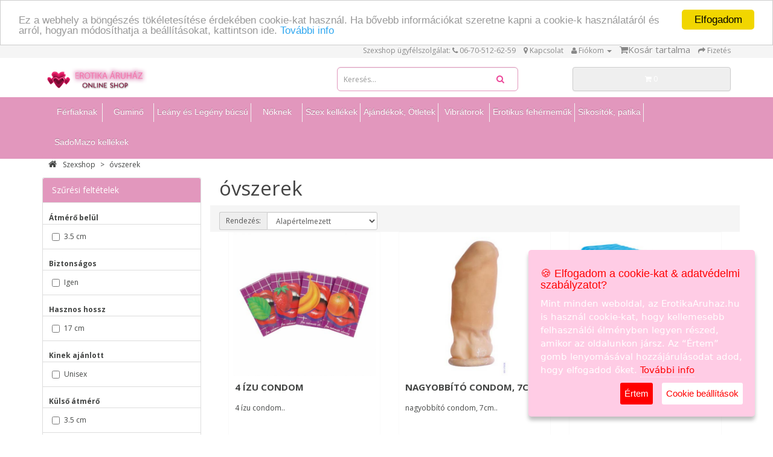

--- FILE ---
content_type: text/html; charset=utf-8
request_url: https://www.erotikaaruhaz.hu/ovszerek.html
body_size: 9514
content:
<!DOCTYPE html>
<!--[if IE]><![endif]-->
<!--[if IE 8 ]><html dir="ltr" lang="hu" class="ie8"><![endif]-->
<!--[if IE 9 ]><html dir="ltr" lang="hu" class="ie9"><![endif]-->
<!--[if (gt IE 9)|!(IE)]><!-->
<html dir="ltr" lang="hu">
<!--<![endif]-->
<head>
	<meta charset="UTF-8" />
	<meta name="viewport" content="width=device-width, initial-scale=1">
	<meta http-equiv="X-UA-Compatible" content="IE=edge">
	<title>óvszerek - Szexshop ErotikaAruhaz.hu</title>
		<meta name="description" content="óvszerek -   -  Szexshop - ErotikaÁruház.hu, Online szexshop, Szexuális segédeszközök, síkosítók, erotikus fehérneműk - óvszerek -   - " />
				<meta name="keywords" content="óvszerek, Szexshop, sexshop, sexshop, szexshop,szex bolt, erotika aruhaz, vibrátor, guminő, potencia növelő, műpina, fehérnemu, műpénisz, sikosítók" />
		<base href="https://www.erotikaaruhaz.hu/" />
	<script src="catalog/view/javascript/jquery/jquery-2.1.1.min.js"></script>
	<script src="catalog/view/javascript/jquery.qtip.min.js"></script>
    <link href="//fonts.googleapis.com/css?family=Open+Sans:400,400i,300,700" rel="stylesheet" type="text/css" />
	<link href="catalog/view/javascript/bootstrap/css/bootstrap.min.css" rel="stylesheet" media="screen" />
	<script src="catalog/view/javascript/bootstrap/js/bootstrap.min.js"></script>
	<script src="catalog/view/javascript/caroufredsel-carousel.js"></script><!-- CarouFredSel carousel plugin -->
	<script src="catalog/view/javascript/jquery.kwicks.min.js"></script>
	<script src="catalog/view/javascript/font-awesome.min.css"></script>
	<link href="catalog/view/javascript/font-awesome/css/font-awesome.min.css" rel="stylesheet" type="text/css" />
	
    
	<link href="catalog/view/theme/default/stylesheet/stylesheet.css" rel="stylesheet">
	<link href="catalog/view/theme/default/stylesheet/jquery.qtip.min.css" rel="stylesheet">
	<link href="catalog/view/javascript/jquery.kwicks.min.css" rel="stylesheet" type="text/css">
    <script src="catalog/view/javascript/cookieconsent.min.js"></script>

	<script src="catalog/view/javascript/common.js"></script>
	<link href="https://www.erotikaaruhaz.hu/ovszerek.html" rel="canonical" />
	<link href="https://www.erotikaaruhaz.hu/image/favicon.ico" rel="icon" />
	<script>
		var _gaq = _gaq || [];
		_gaq.push(['_setAccount', 'UA-2496423-1']);
		_gaq.push(['_trackPageview']);

		(function() {
			var ga = document.createElement('script'); ga.type = 'text/javascript'; ga.async = true;
			ga.src = ('https:' == document.location.protocol ? 'https://ssl' : 'http://www') + '.google-analytics.com/ga.js';
			var s = document.getElementsByTagName('script')[0]; s.parentNode.insertBefore(ga, s);
		})();
	</script>
	
<style>

.cc_container .cc_btn, .cc_container .cc_btn:visited {
    color: #000;
    background-color: #FFD3EC;
 } 
.cc_container .cc_btn, .cc_container .cc_btn {
    color: #000;
    background-color: #FFD3EC;
 } 
.cc_container .cc_btn:active {
    color: #FFF;
    background-color: #FED2ED;
 } 
 
</style>
</head>
<body class="product-category-235">
<nav id="top">
  <div class="container">
            <div id="top-links" class="nav pull-right">
      <ul class="list-inline">
        <li><span class='ugyfelszolgalat'>Szexshop ügyfélszolgálat:</span> <a href="https://www.erotikaaruhaz.hu/index.php?route=information/contact"><i class="fa fa-phone"></i> </a> <span class="ugyfelszolgalat_tel">06-70-512-62-59</span></li>
        <li><a href="http://www.erotikaaruhaz.hu/kapcsolat.html" title="Kapcsolat"><i class="fa fa-map-marker"></i> <span class="hidden-xs hidden-sm hidden-md">Kapcsolat</span></a></li>
        <li class="dropdown"><a href="https://www.erotikaaruhaz.hu/index.php?route=account/account" title="Fiókom" class="dropdown-toggle" data-toggle="dropdown"><i class="fa fa-user"></i> <span class="hidden-xs hidden-sm hidden-md">Fiókom</span> <span class="caret"></span></a>
          <ul class="dropdown-menu dropdown-menu-right">
                        <li><a href="https://www.erotikaaruhaz.hu/index.php?route=account/register">Regisztráció</a></li>
            <li><a href="https://www.erotikaaruhaz.hu/index.php?route=account/login">Belépés</a></li>
                      </ul>
        </li>
        <li><a id='header_shopping_cart_icon' href="index.php?p=kosar" title="Kosár tartalma"><i class="fa fa-shopping-cart"><span id='header_shopping_cart_count_badge'> </span></i><span class="hidden-xs hidden-sm hidden-md">Kosár tartalma</span></a></li>
        <li><a href="index.php?p=megrendeles" title="Fizetés"><i class="fa fa-share"></i> <span class="hidden-xs hidden-sm hidden-md">Fizetés</span></a></li>
      </ul>
    </div>
  </div>
</nav>
<header>
  <div class="container site-header">
    <div class="row">
      <div class="col-sm-5">
        <div id="logo">
                    <a href="http://www.erotikaaruhaz.hu"><img src="https://www.erotikaaruhaz.hu/image/catalog/logo.png" title="ErotikaAruhaz.hu" alt="ErotikaAruhaz.hu" class="img-responsive" /></a>
                  </div>
      </div>
      <div class="col-sm-4"><div id="search" class="input-group">
  <input type="text" id="searchbox" name="search" value="" placeholder="Keresés..." class="form-control input-lg" />
  <span class="icon fa fa-search"></span>
    <button style='display:none;'  type="button" ></button>
 
</div>      </div>
      <div class="col-sm-3"><div id="cart" class="btn-group btn-block">
  <button type="button" data-toggle="dropdown" data-loading-text="Betöltés..." class="btn btn-block btn-lg dropdown-toggle"><i class="fa fa-shopping-cart"></i> <span id="cart-total">0</span></button>
  <ul class="dropdown-menu pull-right">
        <li>
      <p class="text-center">Az Ön kosara üres!</p>
    </li>
      </ul>
</div>
</div>
    </div>
  </div>
</header>
<div class="menucontainer">
	<div class="container">
	  <nav id="menu" class="navbar">
		<div class="navbar-header"><span id="category" class="visible-xs">Kategóriák</span>
		  <button type="button" class="btn btn-navbar navbar-toggle" data-toggle="collapse" data-target=".navbar-ex1-collapse"><i class="fa fa-bars"></i></button>
		</div>
		<div class="collapse navbar-collapse navbar-ex1-collapse navbarmenu">
		  <ul class="nav navbar-nav">
									<li class="dropdown"><a href="https://www.erotikaaruhaz.hu/ferfiaknak.html" class="dropdown-toggle">Férfiaknak</a>
			  <div class="dropdown-menu">
				<div class="dropdown-inner">
				  				  <ul class="list-unstyled">
										<li>
					<a href="https://www.erotikaaruhaz.hu/peniszhosszabbito.html">Pénisz hosszabbító</a></li>
										<li>
					<a href="https://www.erotikaaruhaz.hu/peniszgyuru.html">Péniszgyűrű</a></li>
										<li>
					<a href="https://www.erotikaaruhaz.hu/peniszkopeny.html"><img src="https://www.erotikaaruhaz.hu/image/cache/catalog/category/402-80x80.jpg" alt='Péniszköpeny' title='Péniszköpeny' width=32>Péniszköpeny</a></li>
										<li>
					<a href="https://www.erotikaaruhaz.hu/ferfifelcsatolhatopenisz.html"><img src="https://www.erotikaaruhaz.hu/image/cache/catalog/category/126-80x80.jpg" alt='Férfiaknak felcsatolható pénisz' title='Férfiaknak felcsatolható pénisz' width=32>Férfiaknak felcsatolható pénisz</a></li>
										<li>
					<a href="https://www.erotikaaruhaz.hu/muvaginaesanus.html"><img src="https://www.erotikaaruhaz.hu/image/cache/catalog/category/51-80x80.jpg" alt='Művagina' title='Művagina' width=32>Művagina</a></li>
										<li>
					<a href="https://www.erotikaaruhaz.hu/muvaginakguminok.html"><img src="https://www.erotikaaruhaz.hu/image/cache/catalog/category/1002-80x80.jpg" alt='Művaginák' title='Művaginák' width=32>Művaginák</a></li>
										<li>
					<a href="https://www.erotikaaruhaz.hu/peniszerosito.html">Pénisz erõsítõ</a></li>
										<li>
					<a href="https://www.erotikaaruhaz.hu/vakumpumpak.html"><img src="https://www.erotikaaruhaz.hu/image/cache/catalog/category/203-80x80.jpg" alt='Vákum pumpák' title='Vákum pumpák' width=32>Vákum pumpák</a></li>
										<li>
					<a href="https://www.erotikaaruhaz.hu/peniszgyurukkopenyek.html"><img src="https://www.erotikaaruhaz.hu/image/cache/catalog/category/1005-80x80.jpg" alt='Péniszgyűrűk, köpenyek' title='Péniszgyűrűk, köpenyek' width=32>Péniszgyűrűk, köpenyek</a></li>
									  </ul>
				  				</div>
				</div>
			</li>
												<li><a href="https://www.erotikaaruhaz.hu/gumino.html">Guminő</a></li>
												<li class="dropdown"><a href="https://www.erotikaaruhaz.hu/leanyeslegenybucsu.html" class="dropdown-toggle">Leány és Legény búcsú</a>
			  <div class="dropdown-menu">
				<div class="dropdown-inner">
				  				  <ul class="list-unstyled">
										<li>
					<a href="https://www.erotikaaruhaz.hu/leanybucsu.html"><img src="https://www.erotikaaruhaz.hu/image/cache/catalog/category/1010-80x80.jpg" alt='Leánybúcsú' title='Leánybúcsú' width=32>Leánybúcsú</a></li>
										<li>
					<a href="https://www.erotikaaruhaz.hu/legenybucsu.html"><img src="https://www.erotikaaruhaz.hu/image/cache/catalog/category/1011-80x80.jpg" alt='Legénybúcsú' title='Legénybúcsú' width=32>Legénybúcsú</a></li>
									  </ul>
				  				</div>
				</div>
			</li>
												<li class="dropdown"><a href="https://www.erotikaaruhaz.hu/noknek" class="dropdown-toggle">Nőknek</a>
			  <div class="dropdown-menu">
				<div class="dropdown-inner">
				  				  <ul class="list-unstyled">
										<li>
					<a href="https://www.erotikaaruhaz.hu/csikloizgatok.html">Csikló izgatók</a></li>
										<li>
					<a href="https://www.erotikaaruhaz.hu/gumiferfi.html"><img src="https://www.erotikaaruhaz.hu/image/cache/catalog/category/1009-80x80.jpg" alt='Gumi férfi, gumi pasi' title='Gumi férfi, gumi pasi' width=32>Gumi férfi, gumi pasi</a></li>
										<li>
					<a href="https://www.erotikaaruhaz.hu/noifelcsatolhatopenisz.html"><img src="https://www.erotikaaruhaz.hu/image/cache/catalog/category/127-80x80.jpg" alt='Nőknek felcsatolható pénisz' title='Nőknek felcsatolható pénisz' width=32>Nőknek felcsatolható pénisz</a></li>
									  </ul>
				  				</div>
				</div>
			</li>
												<li class="dropdown"><a href="https://www.erotikaaruhaz.hu/szex-kellekek.html" class="dropdown-toggle">Szex kellékek</a>
			  <div class="dropdown-menu">
				<div class="dropdown-inner">
				  				  <ul class="list-unstyled">
										<li>
					<a href="https://www.erotikaaruhaz.hu/szexhintak.html"><img src="https://www.erotikaaruhaz.hu/image/cache/catalog/category/1015-80x80.jpg" alt='Hinták' title='Hinták' width=32>Hinták</a></li>
										<li>
					<a href="https://www.erotikaaruhaz.hu/szexgepek.html"><img src="https://www.erotikaaruhaz.hu/image/cache/catalog/category/1023-80x80.jpg" alt='Szexgépek' title='Szexgépek' width=32>Szexgépek</a></li>
									  </ul>
				  				</div>
				</div>
			</li>
												<li class="dropdown"><a href="https://www.erotikaaruhaz.hu/ajandekokesotletek.html" class="dropdown-toggle">Ajándékok, Ötletek</a>
			  <div class="dropdown-menu">
				<div class="dropdown-inner">
				  				  <ul class="list-unstyled">
										<li>
					<a href="https://www.erotikaaruhaz.hu/ajandekokotletek.html"><img src="https://www.erotikaaruhaz.hu/image/cache/catalog/category/29-80x80.jpg" alt='Ajándékok, Ötletek' title='Ajándékok, Ötletek' width=32>Ajándékok, Ötletek</a></li>
										<li>
					<a href="https://www.erotikaaruhaz.hu/penisz-klonozok.html"><img src="https://www.erotikaaruhaz.hu/image/cache/catalog/category/1020-80x80.jpg" alt='Klónozók' title='Klónozók' width=32>Klónozók</a></li>
										<li>
					<a href="https://www.erotikaaruhaz.hu/leanybucsu-otletek.html"><img src="https://www.erotikaaruhaz.hu/image/cache/catalog/category/1013-80x80.jpg" alt='Leánybúcsú ötletek' title='Leánybúcsú ötletek' width=32>Leánybúcsú ötletek</a></li>
										<li>
					<a href="https://www.erotikaaruhaz.hu/legenybucsu-otletek.html"><img src="https://www.erotikaaruhaz.hu/image/cache/catalog/category/1012-80x80.jpg" alt='Legénybúcsú ötletek' title='Legénybúcsú ötletek' width=32>Legénybúcsú ötletek</a></li>
										<li>
					<a href="https://www.erotikaaruhaz.hu/lufik.html"><img src="https://www.erotikaaruhaz.hu/image/cache/catalog/category/406-80x80.jpg" alt='Lufik' title='Lufik' width=32>Lufik</a></li>
										<li>
					<a href="https://www.erotikaaruhaz.hu/szurke-50-arnyalata.html"><img src="https://www.erotikaaruhaz.hu/image/cache/catalog/category/1021-80x80.jpg" alt='Szürke 50 árnyalata' title='Szürke 50 árnyalata' width=32>Szürke 50 árnyalata</a></li>
										<li>
					<a href="https://www.erotikaaruhaz.hu/ekszerek.html"><img src="https://www.erotikaaruhaz.hu/image/cache/catalog/category/403-80x80.jpg" alt='Ékszerek' title='Ékszerek' width=32>Ékszerek</a></li>
									  </ul>
				  				</div>
				</div>
			</li>
												<li class="dropdown"><a href="https://www.erotikaaruhaz.hu/vibratorok.html" class="dropdown-toggle">Vibrátorok</a>
			  <div class="dropdown-menu">
				<div class="dropdown-inner">
				  				  <ul class="list-unstyled">
										<li>
					<a href="https://www.erotikaaruhaz.hu/analvibratoranaleszkoz.html"><img src="https://www.erotikaaruhaz.hu/image/cache/catalog/category/401-80x80.jpg" alt='Anál vibrátor, anál eszköz' title='Anál vibrátor, anál eszköz' width=32>Anál vibrátor, anál eszköz</a></li>
										<li>
					<a href="https://www.erotikaaruhaz.hu/csiklohuvelyvibrator.html">Csikló hüvely vibrátor</a></li>
										<li>
					<a href="https://www.erotikaaruhaz.hu/femvibratorok.html"><img src="https://www.erotikaaruhaz.hu/image/cache/catalog/category/500-80x80.jpg" alt='Fém vibrátorok' title='Fém vibrátorok' width=32>Fém vibrátorok</a></li>
										<li>
					<a href="https://www.erotikaaruhaz.hu/gpontvibratorok.html">G-pont vibrátorok</a></li>
										<li>
					<a href="https://www.erotikaaruhaz.hu/huvelyanalgolyok.html"><img src="https://www.erotikaaruhaz.hu/image/cache/catalog/category/74-80x80.jpg" alt='Hüvely anál golyók, gésa golyók' title='Hüvely anál golyók, gésa golyók' width=32>Hüvely anál golyók, gésa golyók</a></li>
										<li>
					<a href="https://www.erotikaaruhaz.hu/huvelyanalvibrator.html">Hüvely anál vibrátor</a></li>
										<li>
					<a href="https://www.erotikaaruhaz.hu/keszlet.html">Készlet</a></li>
										<li>
					<a href="https://www.erotikaaruhaz.hu/ketagutobbfunkciospenisz.html"><img src="https://www.erotikaaruhaz.hu/image/cache/catalog/category/49-80x80.jpg" alt='Kétágú/többfunkciós pénisz' title='Kétágú/többfunkciós pénisz' width=32>Kétágú/többfunkciós pénisz</a></li>
										<li>
					<a href="https://www.erotikaaruhaz.hu/ketvegupenisz.html"><img src="https://www.erotikaaruhaz.hu/image/cache/catalog/category/45-80x80.jpg" alt='Kétvégû pénisz' title='Kétvégû pénisz' width=32>Kétvégû pénisz</a></li>
										<li>
					<a href="https://www.erotikaaruhaz.hu/muanyagvibratorok.html"><img src="https://www.erotikaaruhaz.hu/image/cache/catalog/category/501-80x80.jpg" alt='Műanyag vibrátorok' title='Műanyag vibrátorok' width=32>Műanyag vibrátorok</a></li>
										<li>
					<a href="https://www.erotikaaruhaz.hu/mupeniszdong.html">Műpénisz</a></li>
										<li>
					<a href="https://www.erotikaaruhaz.hu/prosztatavibratorok.html"><img src="https://www.erotikaaruhaz.hu/image/cache/catalog/category/1040-80x80.jpg" alt='Prosztata vibrátorok' title='Prosztata vibrátorok' width=32>Prosztata vibrátorok</a></li>
										<li>
					<a href="https://www.erotikaaruhaz.hu/tapadokorongos.html"><img src="https://www.erotikaaruhaz.hu/image/cache/catalog/category/205-80x80.jpg" alt='Tapadókorongos' title='Tapadókorongos' width=32>Tapadókorongos</a></li>
										<li>
					<a href="https://www.erotikaaruhaz.hu/cybervibratorok.html">Vibrátorok cyber anyagból</a></li>
										<li>
					<a href="https://www.erotikaaruhaz.hu/zselesvibratorok.html">Zselés vibrátorok</a></li>
									  </ul>
				  				</div>
				</div>
			</li>
												<li class="dropdown"><a href="https://www.erotikaaruhaz.hu/erotikusfehernemuk.html" class="dropdown-toggle">Erotikus fehérneműk</a>
			  <div class="dropdown-menu">
				<div class="dropdown-inner">
				  				  <ul class="list-unstyled">
										<li>
					<a href="https://www.erotikaaruhaz.hu/ehetofehernemuk.html">Ehető fehérneműk</a></li>
										<li>
					<a href="https://www.erotikaaruhaz.hu/ferfitangak.html">Férfi tanga, ferfi tanga</a></li>
										<li>
					<a href="https://www.erotikaaruhaz.hu/harisnya.html">Harisnya</a></li>
										<li>
					<a href="https://www.erotikaaruhaz.hu/kesztyuk.html">Kesztyûk</a></li>
										<li>
					<a href="https://www.erotikaaruhaz.hu/ketreszesbikiniruha.html">Kétrészes,bikini ruha</a></li>
										<li>
					<a href="https://www.erotikaaruhaz.hu/noifehernemu.html">N&#337;i fehérnem&#369;</a></li>
										<li>
					<a href="https://www.erotikaaruhaz.hu/neccruhak.html">Necc ruhák</a></li>
										<li>
					<a href="https://www.erotikaaruhaz.hu/noibugyik.html">Nõi bugyik</a></li>
										<li>
					<a href="https://www.erotikaaruhaz.hu/szettsimaruha.html">Szett,sima ruha</a></li>
										<li>
					<a href="https://www.erotikaaruhaz.hu/szexikiegeszitok.html">Szexi kiegészítõk</a></li>
										<li>
					<a href="https://www.erotikaaruhaz.hu/szexikotenyek.html">Szexi Kötények</a></li>
										<li>
					<a href="https://www.erotikaaruhaz.hu/vibralo-tanga.html">Vibráló tanga</a></li>
									  </ul>
				  				</div>
				</div>
			</li>
												<li class="dropdown"><a href="https://www.erotikaaruhaz.hu/sikositok.html" class="dropdown-toggle">Síkosítók, patika</a>
			  <div class="dropdown-menu">
				<div class="dropdown-inner">
				  				  <ul class="list-unstyled">
										<li>
					<a href="https://www.erotikaaruhaz.hu/izesitettsikositok.html">ízesített síkosítók</a></li>
										<li>
					<a href="https://www.erotikaaruhaz.hu/kesleltetok.html">Késleltetők</a></li>
										<li>
					<a href="https://www.erotikaaruhaz.hu/kremek.html">Krémek</a></li>
										<li>
					<a href="https://www.erotikaaruhaz.hu/masszazsolaj.html">Masszázs olaj</a></li>
										<li>
					<a href="https://www.erotikaaruhaz.hu/noivagyfokozok.html">Női</a></li>
										<li>
					<a href="https://www.erotikaaruhaz.hu/oklozozsir.html">Öklöző zsír, öklöző gél</a></li>
										<li>
					<a href="https://www.erotikaaruhaz.hu/parfumokillatokferomonok.html">Parfümök, illatok, feromonok</a></li>
										<li>
					<a href="https://www.erotikaaruhaz.hu/sikosito.html">Síkosító</a></li>
										<li>
					<a href="https://www.erotikaaruhaz.hu/vagyfokozo.html">Vágyfokozó</a></li>
										<li>
					<a href="https://www.erotikaaruhaz.hu/vagykeltoserkentok.html">Vágykeltő, serkentők</a></li>
										<li>
					<a href="https://www.erotikaaruhaz.hu/higieniatisztito.html">Higiénia, tisztitó</a></li>
										<li>
					<a href="https://www.erotikaaruhaz.hu/vagyfokozok.html">Vágyfokozók</a></li>
									  </ul>
				  				</div>
				</div>
			</li>
												<li class="dropdown"><a href="https://www.erotikaaruhaz.hu/smkellekek.html" class="dropdown-toggle">SadoMazo kellékek</a>
			  <div class="dropdown-menu">
				<div class="dropdown-inner">
				  				  <ul class="list-unstyled">
										<li>
					<a href="https://www.erotikaaruhaz.hu/bilincsek.html"><img src="https://www.erotikaaruhaz.hu/image/cache/catalog/category/300-80x80.jpg" alt='Bilincsek' title='Bilincsek' width=32>Bilincsek</a></li>
										<li>
					<a href="https://www.erotikaaruhaz.hu/sm_derekov.html">Deréköv</a></li>
										<li>
					<a href="https://www.erotikaaruhaz.hu/egyebsm.html">Egyéb S/M kellékek</a></li>
										<li>
					<a href="https://www.erotikaaruhaz.hu/sm_erenyov.html"><img src="https://www.erotikaaruhaz.hu/image/cache/catalog/category/702-80x80.jpg" alt='Erényöv' title='Erényöv' width=32>Erényöv</a></li>
										<li>
					<a href="https://www.erotikaaruhaz.hu/sm_harisnyatarto.html">Harisnyatartó</a></li>
										<li>
					<a href="https://www.erotikaaruhaz.hu/sm_karabiner.html">Karabíner</a></li>
										<li>
					<a href="https://www.erotikaaruhaz.hu/korbacsok.html"><img src="https://www.erotikaaruhaz.hu/image/cache/catalog/category/301-80x80.jpg" alt='Korbácsok, paskolók' title='Korbácsok, paskolók' width=32>Korbácsok, paskolók</a></li>
										<li>
					<a href="https://www.erotikaaruhaz.hu/sm_lancok.html">Láncok</a></li>
										<li>
					<a href="https://www.erotikaaruhaz.hu/maszkok.html">Maszkok</a></li>
										<li>
					<a href="https://www.erotikaaruhaz.hu/sm_melleny.html">Mellény</a></li>
										<li>
					<a href="https://www.erotikaaruhaz.hu/sm_melltarto.html">Melltartó</a></li>
										<li>
					<a href="https://www.erotikaaruhaz.hu/sm_nyakorv.html">Nyakörv</a></li>
										<li>
					<a href="https://www.erotikaaruhaz.hu/sm_poraz.html"><img src="https://www.erotikaaruhaz.hu/image/cache/catalog/category/709-80x80.jpg" alt='Póráz' title='Póráz' width=32>Póráz</a></li>
										<li>
					<a href="https://www.erotikaaruhaz.hu/sm_szajpecek.html"><img src="https://www.erotikaaruhaz.hu/image/cache/catalog/category/710-80x80.jpg" alt='Szájpecek' title='Szájpecek' width=32>Szájpecek</a></li>
										<li>
					<a href="https://www.erotikaaruhaz.hu/sm_szijakszijruhak.html"><img src="https://www.erotikaaruhaz.hu/image/cache/catalog/category/711-80x80.jpg" alt='Szíjak, szíjruhák' title='Szíjak, szíjruhák' width=32>Szíjak, szíjruhák</a></li>
										<li>
					<a href="https://www.erotikaaruhaz.hu/sm_tanga.html">Tanga</a></li>
										<li>
					<a href="https://www.erotikaaruhaz.hu/sm_zabla.html">Zabla</a></li>
									  </ul>
				  				</div>
				</div>
			</li>
								  </ul>
		</div>
	  </nav>
	</div>
</div>
<div class="container">
  <ul class="breadcrumb">
        <li><a href="https://www.erotikaaruhaz.hu/index.php?route=common/home"><i class="fa fa-home" style="margin-right:10px"></i>Szexshop</a></li>
        <li><a href="https://www.erotikaaruhaz.hu/ovszerek.html">óvszerek</a></li>
      </ul>
  <div class="row" ><aside id="column-left" class="col-sm-3 hidden-xs">
    
<link href="catalog/view/javascript/nouislider.css" rel="stylesheet">
<script src="catalog/view/javascript/nouislider.js"></script>

<div class="panel panel-default filterbox">
  <div class="panel-heading">Szűrési feltételek</div>
  <div class="list-group">
    	
				<div class="widget-title">Átmérő belül</div>
			<div class="list-group-item">
			  <div id="filter-group23">
								<div class="checkbox">
				  <label>
										<input type="checkbox" name="filter[]" value="98" />
					3.5 cm									  </label>
				</div>
							  </div>
			</div>
			    	
				<div class="widget-title">Biztonságos</div>
			<div class="list-group-item">
			  <div id="filter-group12">
								<div class="checkbox">
				  <label>
										<input type="checkbox" name="filter[]" value="114" />
					Igen									  </label>
				</div>
							  </div>
			</div>
			    	
				<div class="widget-title">Hasznos hossz</div>
			<div class="list-group-item">
			  <div id="filter-group10">
								<div class="checkbox">
				  <label>
										<input type="checkbox" name="filter[]" value="781" />
					17 cm									  </label>
				</div>
							  </div>
			</div>
			    	
				<div class="widget-title">Kinek ajánlott</div>
			<div class="list-group-item">
			  <div id="filter-group5">
								<div class="checkbox">
				  <label>
										<input type="checkbox" name="filter[]" value="870" />
					Unisex									  </label>
				</div>
							  </div>
			</div>
			    	
				<div class="widget-title">Külső átmérő</div>
			<div class="list-group-item">
			  <div id="filter-group8">
								<div class="checkbox">
				  <label>
										<input type="checkbox" name="filter[]" value="899" />
					3.5 cm									  </label>
				</div>
							  </div>
			</div>
			    	
				<div class="widget-title">Márka</div>
			<div class="list-group-item">
			  <div id="filter-group2">
								<div class="checkbox">
				  <label>
										<input type="checkbox" name="filter[]" value="941" />
					Seven Creations									  </label>
				</div>
							  </div>
			</div>
			      </div>
  <div class="panel-footer text-right">
    <button type="button" id="button-filter" class="btn btn-primary">Szűrés</button>
  </div>
</div>

<script type="text/javascript"><!--
$('#button-filter').on('click', function() {
	filter = [];
	
	$('input[name^=\'filter\']:checked').each(function(element) {
		filter.push(this.value);
	});

	var slider1 = document.getElementById('filter-group119');
	var slider2 = document.getElementById('filter-group126');

	if (slider1)
	{
		var a119 = slider1.noUiSlider.get();
		filter.push('119:'+a119[0]+';'+a119[1]);
	}
	
	if (slider2)
	{
		var a126 = slider2.noUiSlider.get();
		filter.push('126:'+a126[0]+';'+a126[1]);
	}
	
		
	location = 'https://www.erotikaaruhaz.hu/ovszerek.html&filter=' + filter.join(',');
});

//--></script>
    <div>
    <div class="favourites-menu widget-box widget szallitasidij">
	<p><b>Szállítási díj</b><br></p>
<table style="width:100%"><tbody>
<tr><td style="width:140px">0 - 9 990 Ft</td><td style="width:70px;text-align:right"><b>990 Ft-tól</b></td></tr>
<tr><td style="color: rgb(255, 0, 0);">9 990 Ft felett</td><td style="text-align:right;color: rgb(255, 0, 0);"><b>INGYENES!</b></td></tr></tbody></table>
</div></div>
    <div class="list-group">
      <a href="https://www.erotikaaruhaz.hu/egyebkellek2.html" class="list-group-item">Egyéb kellék</a>
        <a href="https://www.erotikaaruhaz.hu/ferfiaknak.html" class="list-group-item">Férfiaknak</a>
        <a href="https://www.erotikaaruhaz.hu/gumino.html" class="list-group-item">Guminő</a>
        <a href="https://www.erotikaaruhaz.hu/leanyeslegenybucsu.html" class="list-group-item">Leány és Legény búcsú</a>
        <a href="https://www.erotikaaruhaz.hu/noiruha.html" class="list-group-item">Nõi ruha</a>
        <a href="https://www.erotikaaruhaz.hu/noknek" class="list-group-item">Nőknek</a>
        <a href="https://www.erotikaaruhaz.hu/szex-kellekek.html" class="list-group-item">Szex kellékek</a>
        <a href="https://www.erotikaaruhaz.hu/felcsatolhatopenisz.html" class="list-group-item">Felcsatolható pénisz</a>
        <a href="https://www.erotikaaruhaz.hu/ovszerek.html" class="list-group-item active">óvszerek</a>
          <a href="https://www.erotikaaruhaz.hu/ajandekokesotletek.html" class="list-group-item">Ajándékok, Ötletek</a>
        <a href="https://www.erotikaaruhaz.hu/vibratorok.html" class="list-group-item">Vibrátorok</a>
        <a href="https://www.erotikaaruhaz.hu/erotikusfehernemuk.html" class="list-group-item">Erotikus fehérneműk</a>
        <a href="https://www.erotikaaruhaz.hu/sikositok.html" class="list-group-item">Síkosítók, patika</a>
        <a href="https://www.erotikaaruhaz.hu/smkellekek.html" class="list-group-item">SadoMazo kellékek</a>
    </div>
    <div class="panel panel-default">
  <div class="panel-heading">Hírek, cikkek</div>
  <div class="panel-body" >
  <a style='margin-bottom:5px' href='https://www.erotikaaruhaz.hu/hir_Gyakori_kérdések_a_spirálról_428.html'>Gyakori kérdések a spirálról</a><br><a style='margin-bottom:5px' href='https://www.erotikaaruhaz.hu/hir_Erényöv_férfiaknak_730.html'>Erényöv férfiaknak</a><br><a style='margin-bottom:5px' href='https://www.erotikaaruhaz.hu/hir_Lábak_szerelmesei_617.html'>Lábak szerelmesei</a><br><a style='margin-bottom:5px' href='https://www.erotikaaruhaz.hu/hir_Golyós_izgató_708.html'>Golyós izgató</a><br><a style='margin-bottom:5px' href='https://www.erotikaaruhaz.hu/hir_Spermagyilkos_fürdõ_(18+)_408.html'>Spermagyilkos fürdõ (18+)</a><br><a style='margin-bottom:5px' href='https://www.erotikaaruhaz.hu/hir_A_szeméremdomb_lecsupaszítása_(18+)_39.html'>A szeméremdomb lecsupaszítása (18+)</a><br><a style='margin-bottom:5px' href='https://www.erotikaaruhaz.hu/hir_A_nap_erotikus_receptje__Proseccós_citromsörbet_677.html'>A nap erotikus receptje - Proseccós citromsörbet</a><br><a style='margin-bottom:5px' href='https://www.erotikaaruhaz.hu/hir_Gyakori_kérdések_a_fogamzásgátló_tablettáról_583.html'>Gyakori kérdések a fogamzásgátló tablettáról</a><br><a style='margin-bottom:5px' href='https://www.erotikaaruhaz.hu/hir_Plusz_negyvenezer_prostituáltra_számítanak_a_focivébé_idején_359.html'>Plusz negyvenezer prostituáltra számítanak a focivébé idején</a><br><a style='margin-bottom:5px' href='https://www.erotikaaruhaz.hu/hir_Stewardessek_szexkalendáriuma_679.html'>Stewardessek szexkalendáriuma</a><br>  </div>
</div>
  </aside>
                <div id="content" class="col-sm-9">      <h1>óvszerek</h1>
                        <div class="row pagination_row" >
	   <div class="">
          <div class="btn-group btn-group-sm" style='display:none'>
            <button type="button" id="list-view" class="btn btn-default" data-toggle="tooltip" title="Lista"><i class="fa fa-th-list"></i></button>
            <button type="button" id="grid-view" class="btn btn-default" data-toggle="tooltip" title="Rács"><i class="fa fa-th"></i></button>
          </div>

        </div>
        <div class="col-md-4 col-sm-6">
          <div class="form-group input-group input-group-sm">
            <label class="input-group-addon" for="input-sort">Rendezés:</label>
            <select id="input-sort" class="form-control" onchange="location = this.value;">
                                          <option value="https://www.erotikaaruhaz.hu/ovszerek.html?sort=p.sort_order&amp;order=ASC" selected="selected">Alapértelmezett</option>
                                                        <option value="https://www.erotikaaruhaz.hu/ovszerek.html?sort=pd.name&amp;order=ASC">Név (A - Z)</option>
                                                        <option value="https://www.erotikaaruhaz.hu/ovszerek.html?sort=pd.name&amp;order=DESC">Név (Z - A)</option>
                                                        <option value="https://www.erotikaaruhaz.hu/ovszerek.html?sort=p.price&amp;order=ASC">Ár szerint (olcsó &gt; drága)</option>
                                                        <option value="https://www.erotikaaruhaz.hu/ovszerek.html?sort=p.price&amp;order=DESC">Ár szerint (drága &gt; olcsó)</option>
                                                        <option value="https://www.erotikaaruhaz.hu/ovszerek.html?sort=rating&amp;order=DESC">Értékelés (legmagasabb)</option>
                                                        <option value="https://www.erotikaaruhaz.hu/ovszerek.html?sort=rating&amp;order=ASC">Értékelés (legalacsonyabb)</option>
                                                        <option value="https://www.erotikaaruhaz.hu/ovszerek.html?sort=p.model&amp;order=ASC">Cikkszám (A - Z)</option>
                                                        <option value="https://www.erotikaaruhaz.hu/ovszerek.html?sort=p.model&amp;order=DESC">Cikkszám (Z - A)</option>
                                        </select>
          </div>
        </div>
        <div class="col-md-8 col-xs-6 text-left">
                </div>
      </div>
      <div class="row" style='margin-left:0px;margin-right:0px;'>
                <div class="product-layout product-list col-xs-12">
          <div class="product-thumb">
		              <div class="image"><a href="https://www.erotikaaruhaz.hu/szexshop-termek--izu-condom-22526.html"><img src="https://www.erotikaaruhaz.hu/image/cache/catalog/product/kepek2/3500003501-500x500.jpg" alt="4 ízu condom" title="4 ízu condom" class="img-responsive" /></a></div>
            <div>
              <div class="caption">
				<div class="product-title">
					<h4><a href="https://www.erotikaaruhaz.hu/szexshop-termek--izu-condom-22526.html">4 ízu condom</a></h4>
				</div>
				<div class="product-short-descripton">
					<p>4 ízu condom..</p>
				</div>
															 					<div class='outstock'>
						<img width=16 src="image/outstock.png" alt='Nincs készleten'>
						<link itemprop="availability" href="http://schema.org/OutOfStock"/>
						Nincs raktáron					</div>
									
				
                              </div>
			  <div class="clearfix">
                					<span class="product-price">
										0 Ft										</span>
						<span style='float:right'>
						<!--
						<button class='clear-button' type="button" onclick="cart.add('22526', '1');"><img src='image/cart.png' alt='Kosárba' width=32></button>
						-->
						</span>
				                 				</div>
				
				
            </div>
          </div>
        </div>
                <div class="product-layout product-list col-xs-12">
          <div class="product-thumb">
		              <div class="image"><a href="https://www.erotikaaruhaz.hu/szexshop-termek-nagyobbito-condom-cm-13615.html"><img src="https://www.erotikaaruhaz.hu/image/cache/catalog/product/scala/3000000096-500x500.jpg" alt="nagyobbító condom, 7cm" title="nagyobbító condom, 7cm" class="img-responsive" /></a></div>
            <div>
              <div class="caption">
				<div class="product-title">
					<h4><a href="https://www.erotikaaruhaz.hu/szexshop-termek-nagyobbito-condom-cm-13615.html">nagyobbító condom, 7cm</a></h4>
				</div>
				<div class="product-short-descripton">
					<p>nagyobbító condom, 7cm..</p>
				</div>
															 					<div class='outstock'>
						<img width=16 src="image/outstock.png" alt='Nincs készleten'>
						<link itemprop="availability" href="http://schema.org/OutOfStock"/>
						Nincs raktáron					</div>
									
				
                              </div>
			  <div class="clearfix">
                					<span class="product-price">
										0 Ft										</span>
						<span style='float:right'>
						<!--
						<button class='clear-button' type="button" onclick="cart.add('13615', '1');"><img src='image/cart.png' alt='Kosárba' width=32></button>
						-->
						</span>
				                 				</div>
				
				
            </div>
          </div>
        </div>
                <div class="product-layout product-list col-xs-12">
          <div class="product-thumb">
		              <div class="image"><a href="https://www.erotikaaruhaz.hu/szexshop-termek-nam-nam-condom-eper-illatu-x-darab-7837.html"><img src="https://www.erotikaaruhaz.hu/image/cache/catalog/product/kareva/24010-500x500.jpg" alt="Nam Nam condom eper illatú 12x10 darab" title="Nam Nam condom eper illatú 12x10 darab" class="img-responsive" /></a></div>
            <div>
              <div class="caption">
				<div class="product-title">
					<h4><a href="https://www.erotikaaruhaz.hu/szexshop-termek-nam-nam-condom-eper-illatu-x-darab-7837.html">Nam Nam condom eper illatú 12x10 darab</a></h4>
				</div>
				<div class="product-short-descripton">
					<p>&nbsp;</p>
				</div>
															 					<div class='outstock'>
						<img width=16 src="image/outstock.png" alt='Nincs készleten'>
						<link itemprop="availability" href="http://schema.org/OutOfStock"/>
						Nincs raktáron					</div>
									
				
                              </div>
			  <div class="clearfix">
                					<span class="product-price">
										0 Ft										</span>
						<span style='float:right'>
						<!--
						<button class='clear-button' type="button" onclick="cart.add('7837', '1');"><img src='image/cart.png' alt='Kosárba' width=32></button>
						-->
						</span>
				                 				</div>
				
				
            </div>
          </div>
        </div>
                <div class="product-layout product-list col-xs-12">
          <div class="product-thumb">
		              <div class="image"><a href="https://www.erotikaaruhaz.hu/szexshop-termek-preventor-extra-eros-es-biztonsagos-x-darab-7902.html"><img src="https://www.erotikaaruhaz.hu/image/cache/catalog/product/kareva/24155-500x500.jpg" alt="Preventor Extra erős és biztonságos 48x3 darab" title="Preventor Extra erős és biztonságos 48x3 darab" class="img-responsive" /></a></div>
            <div>
              <div class="caption">
				<div class="product-title">
					<h4><a href="https://www.erotikaaruhaz.hu/szexshop-termek-preventor-extra-eros-es-biztonsagos-x-darab-7902.html">Preventor Extra erős és biztonságos 48x3 darab</a></h4>
				</div>
				<div class="product-short-descripton">
					<p>&nbsp;</p>
				</div>
															 					<div class='outstock'>
						<img width=16 src="image/outstock.png" alt='Nincs készleten'>
						<link itemprop="availability" href="http://schema.org/OutOfStock"/>
						Nincs raktáron					</div>
									
				
                              </div>
			  <div class="clearfix">
                					<span class="product-price">
										0 Ft										</span>
						<span style='float:right'>
						<!--
						<button class='clear-button' type="button" onclick="cart.add('7902', '1');"><img src='image/cart.png' alt='Kosárba' width=32></button>
						-->
						</span>
				                 				</div>
				
				
            </div>
          </div>
        </div>
                <div class="product-layout product-list col-xs-12">
          <div class="product-thumb">
		              <div class="image"><a href="https://www.erotikaaruhaz.hu/szexshop-termek-preventor-rucskoskis-lapdas-mintakkal-7901.html"><img src="https://www.erotikaaruhaz.hu/image/cache/catalog/product/kareva/24154-500x500.jpg" alt="Preventor rücskös.Kis lapdás mintákkal" title="Preventor rücskös.Kis lapdás mintákkal" class="img-responsive" /></a></div>
            <div>
              <div class="caption">
				<div class="product-title">
					<h4><a href="https://www.erotikaaruhaz.hu/szexshop-termek-preventor-rucskoskis-lapdas-mintakkal-7901.html">Preventor rücskös.Kis lapdás mintákkal</a></h4>
				</div>
				<div class="product-short-descripton">
					<p>&nbsp;</p>
				</div>
															 					<div class='outstock'>
						<img width=16 src="image/outstock.png" alt='Nincs készleten'>
						<link itemprop="availability" href="http://schema.org/OutOfStock"/>
						Nincs raktáron					</div>
									
				
                              </div>
			  <div class="clearfix">
                					<span class="product-price">
										0 Ft										</span>
						<span style='float:right'>
						<!--
						<button class='clear-button' type="button" onclick="cart.add('7901', '1');"><img src='image/cart.png' alt='Kosárba' width=32></button>
						-->
						</span>
				                 				</div>
				
				
            </div>
          </div>
        </div>
                <div class="product-layout product-list col-xs-12">
          <div class="product-thumb">
		              <div class="image"><a href="https://www.erotikaaruhaz.hu/szexshop-termek-preventor-tutti-frutti-izesitesu-condom-x-darab-7903.html"><img src="https://www.erotikaaruhaz.hu/image/cache/catalog/product/kareva/24156-500x500.jpg" alt="Preventor Tutti Frutti izesítésű condom 48x3 darab" title="Preventor Tutti Frutti izesítésű condom 48x3 darab" class="img-responsive" /></a></div>
            <div>
              <div class="caption">
				<div class="product-title">
					<h4><a href="https://www.erotikaaruhaz.hu/szexshop-termek-preventor-tutti-frutti-izesitesu-condom-x-darab-7903.html">Preventor Tutti Frutti izesítésű condom 48x3 darab</a></h4>
				</div>
				<div class="product-short-descripton">
					<p>&nbsp;</p>
				</div>
															 					<div class='outstock'>
						<img width=16 src="image/outstock.png" alt='Nincs készleten'>
						<link itemprop="availability" href="http://schema.org/OutOfStock"/>
						Nincs raktáron					</div>
									
				
                              </div>
			  <div class="clearfix">
                					<span class="product-price">
										0 Ft										</span>
						<span style='float:right'>
						<!--
						<button class='clear-button' type="button" onclick="cart.add('7903', '1');"><img src='image/cart.png' alt='Kosárba' width=32></button>
						-->
						</span>
				                 				</div>
				
				
            </div>
          </div>
        </div>
                <div class="product-layout product-list col-xs-12">
          <div class="product-thumb">
		              <div class="image"><a href="https://www.erotikaaruhaz.hu/szexshop-termek-sotetben-vilagito-condom-22539.html"><img src="https://www.erotikaaruhaz.hu/image/cache/placeholder-500x500.png" alt="sötétben világító condom" title="sötétben világító condom" class="img-responsive" /></a></div>
            <div>
              <div class="caption">
				<div class="product-title">
					<h4><a href="https://www.erotikaaruhaz.hu/szexshop-termek-sotetben-vilagito-condom-22539.html">sötétben világító condom</a></h4>
				</div>
				<div class="product-short-descripton">
					<p>sötétben világító condom..</p>
				</div>
															 					<div class='outstock'>
						<img width=16 src="image/outstock.png" alt='Nincs készleten'>
						<link itemprop="availability" href="http://schema.org/OutOfStock"/>
						Nincs raktáron					</div>
									
				
                              </div>
			  <div class="clearfix">
                					<span class="product-price">
										0 Ft										</span>
						<span style='float:right'>
						<!--
						<button class='clear-button' type="button" onclick="cart.add('22539', '1');"><img src='image/cart.png' alt='Kosárba' width=32></button>
						-->
						</span>
				                 				</div>
				
				
            </div>
          </div>
        </div>
                <div class="product-layout product-list col-xs-12">
          <div class="product-thumb">
		              <div class="image"><a href="https://www.erotikaaruhaz.hu/szexshop-termek-super-glow-condom--doboz-22527.html"><img src="https://www.erotikaaruhaz.hu/image/cache/catalog/product/kepek2/3500003502-500x500.jpg" alt="super glow condom, 1 doboz" title="super glow condom, 1 doboz" class="img-responsive" /></a></div>
            <div>
              <div class="caption">
				<div class="product-title">
					<h4><a href="https://www.erotikaaruhaz.hu/szexshop-termek-super-glow-condom--doboz-22527.html">super glow condom, 1 doboz</a></h4>
				</div>
				<div class="product-short-descripton">
					<p>super glow condom, 1 doboz..</p>
				</div>
															 					<div class='outstock'>
						<img width=16 src="image/outstock.png" alt='Nincs készleten'>
						<link itemprop="availability" href="http://schema.org/OutOfStock"/>
						Nincs raktáron					</div>
									
				
                              </div>
			  <div class="clearfix">
                					<span class="product-price">
										0 Ft										</span>
						<span style='float:right'>
						<!--
						<button class='clear-button' type="button" onclick="cart.add('22527', '1');"><img src='image/cart.png' alt='Kosárba' width=32></button>
						-->
						</span>
				                 				</div>
				
				
            </div>
          </div>
        </div>
              </div>
      <div class="row">
        <div class="col-sm-6 text-left"></div>
        <div class="col-sm-6 text-right">Tételek: 1 - 8 / 8</div>
      </div>
                  </div>
    </div>
</div>
<script>

$( '.disableproduct' ).on( "click", function() {
  console.log( $( this ).text() );
	$.post( "disableprod.php", { pid: $(this).data('pid') } );
});


</script>
<footer>
  <div class="container">
    <div class="row">
      <div class="col-sm-3">
        <div class='footer-block-title'>INFORMÁCIÓK</div>
        <ul class="list-unstyled">
                    <li><a href="https://www.erotikaaruhaz.hu/adatvedelem">ADATKEZELÉSI TÁJÉKOZTATÓ</a></li>
                    <li><a href="https://www.erotikaaruhaz.hu/index.php?route=information/information&amp;information_id=11782">ÁLTALÁNOS SZERZŐDÉSI FELTÉTELEK</a></li>
                    <li><a href="https://www.erotikaaruhaz.hu/elallasi-nyilatkozat">Elállási nyilatkozat</a></li>
                    <li><a href="https://www.erotikaaruhaz.hu/kapcsolat.html">Kapcsolat - Boltunk Elérhetősége</a></li>
                    <li><a href="https://www.erotikaaruhaz.hu/sugo.html">Súgó</a></li>
                    <li><a href="https://www.erotikaaruhaz.hu/index.php?p=szexshopvarosok">Szexshop Szállítás</a></li>
                    <li><a href="https://www.erotikaaruhaz.hu/index.php?route=information/information&amp;information_id=10004">Rólunk</a></li>
                    <li><a href="https://www.erotikaaruhaz.hu/index.php?route=information/information&amp;information_id=10006">Szállítási információk</a></li>
                    <li><a href="https://www.erotikaaruhaz.hu/index.php?route=information/information&amp;information_id=10003">Adatvédelem, ÁSZF</a></li>
                    <li><a href="https://www.erotikaaruhaz.hu/index.php?route=information/contact">Kapcsolat</a></li>
          <li><a href="https://www.erotikaaruhaz.hu/index.php?route=product/special">Akciók</a></li>
     
	 
	 
        </ul>
      </div>
      <div class="col-sm-3">
        <div class='footer-block-title'>KÉRDÉSED VAN?</div>
        <ul class="list-unstyled">
            <li>Telefon: 06-70-512-6259 (H-P: 8:00-17:00) </li>
            <li>E-mail: info@erotikaaruhaz.hu</li>
            <li>Társoldalunk: <a href='http://www.vibratorok.hu'>Vibrátor</a> áruház</li>
          <li><br>Szállítási díjak: </li>
           <li>3 990 Ft alatt	1 390 Ft</li>
            <li>3 990 és 9 990 Ft között	990 Ft</li>
            <li>9990 Ft felett	INGYENES!</li>
        </ul>
      </div>
      <div class="col-sm-3">
        <div class='footer-block-title'>IRATKOZZ FEL HÍRLEVELÜNKRE</div>
        <ul class="list-unstyled">
			
<li><a href="https://www.erotikaaruhaz.hu/egyebek-szex-társasjáték-7.html">Szex társasjáték</a></li>
<li><a href="vibratorok.html">Vibrátorok</a></li>
<li><a href="index.php?p=egyebtermekek">Egyéb termékek</a></li>
<li><a href="https://www.erotikaaruhaz.hu/index.php?p=szexshopvarosok">Szállítás</a></li>
<li><a href="index.php?p=keresesek">Korábbi keresések</a></li>
<li><a href="index.php?p=kulsokeresesek">Külső keresések </a></li>
<li><a href="index.php?p=aszf">ÁSZF </a></li>
        </ul>
      </div>
      <div class="col-sm-3">
        <div class='footer-block-title'>FIÓKOM</div>
        <ul class="list-unstyled">
          <li><a href="https://www.erotikaaruhaz.hu/index.php?route=account/account">Fiókom</a></li>
          <li><a href="https://www.erotikaaruhaz.hu/index.php?route=account/order">Eddigi megrendeléseim</a></li>
          <li><a href="https://www.erotikaaruhaz.hu/index.php?route=account/newsletter">Hírlevél</a></li>
          <li><a href="https://www.erotikaaruhaz.hu/index.php?route=information/gdpr_request">GDPR személyes adat igénylés</a></li>          

        </ul>
      </div>
    </div>
<div>2006-2021 Erotika Aruház - Online <a href="https://www.erotikaaruhaz.hu">szexshop</a> &copy; Minden jog fenntartva<br>
<a style="color:#ffffff;" href="mailto:info@erotikaaruhaz.hu" >info@erotikaaruhaz.hu</a></div>
<div>
    <a target="_blank" title="follow me on facebook" href="https://www.facebook.com/SzexshopDebrecen/"><img width=20 alt="follow me on facebook" src="image/facebook30x30.png"></a>
    <!-- ÁRUKERESŐ.HU CODE - PLEASE DO NOT MODIFY THE LINES BELOW -->
    <div style="background: transparent; text-align: center; padding: 0; margin: 0 auto; width: 220px">
    <a title="Árukereső.hu" href="https://www.arukereso.hu/" style="display: block;border:0; padding:0;margin:0"><img style="padding: 0; margin:0; border:0" alt="Árukereső.hu" src="https://static.arukereso.hu/hu/logo-120.png"/></a>
    <a title="Árukereső, a hiteles vásárlási kalauz" style="line-height:16px;font-size: 11px; font-family: Arial, Verdana; color: #fff" href="https://www.arukereso.hu/">Árukereső, a hiteles vásárlási kalauz</a>
    </div>
</div>
<!-- ÁRUKERESŐ.HU CODE END -->

  </div>
  
</footer>
<!-- Begin Cookie Consent plugin by Silktide - http://silktide.com/cookieconsent -->
<script>
    window.cookieconsent_options = {"message":"Ez a webhely a böngészés tökéletesítése érdekében cookie-kat használ. Ha bővebb információkat szeretne kapni a cookie-k használatáról és arról, hogyan módosíthatja a beállításokat, kattintson ide.","dismiss":"Elfogadom","learnMore":"További info","link":"https://www.erotikaaruhaz.hu/index.php?p=aszf","theme":"light-top"};
</script>

<!-- End Cookie Consent plugin -->

<script>
    window._mfq = window._mfq || [];
    (function() {
        var mf = document.createElement("script");
        mf.type = "text/javascript"; mf.async = true;
        mf.src = "//cdn.mouseflow.com/projects/ae394f84-4ea8-4f73-9d12-508630de4535.js";
        document.getElementsByTagName("head")[0].appendChild(mf);
    })();
</script>

 <script src="/catalog/view/javascript/jquery.ihavecookies.js"></script>
    <script>
    $(document).ready(function() {
        $('body').ihavecookies({
            title: '&#x1F36A; Elfogadom a cookie-kat &amp; adatvédelmi szabályzatot?',
            message: 'Mint minden weboldal, az ErotikaAruhaz.hu is használ cookie-kat, hogy kellemesebb felhasználói élményben legyen részed, amikor az oldalunkon jársz. Az “Értem” gomb lenyomásával hozzájárulásodat adod, hogy elfogadod őket.',
            delay: 600,
            expires: 1,
            link: '/adatvedelem/',
            onAccept: function(){
                var myPreferences = $.fn.ihavecookies.cookie();
                
            },
            uncheckBoxes: true,
            acceptBtnLabel: 'Értem',
            moreInfoLabel: 'További info',
            advancedBtnLabel: 'Cookie beállítások'
        });

        if ($.fn.ihavecookies.preference('marketing') === true) {
            
        }
    });
    </script> 
</body></html>

--- FILE ---
content_type: text/css
request_url: https://www.erotikaaruhaz.hu/catalog/view/theme/default/stylesheet/stylesheet.css
body_size: 6111
content:
body {
	font-family: 'Open Sans', sans-serif;
	font-weight: 400;
	color: #444645;
	font-size: 12px;
	line-height: 20px;
	width: 100%;
    width: 100%;
	
/*    background-image: url(/image/catalog/ladies.jpg);
    background-position: center 170px;
    background-position-y: 136px;*/
    background-color: #fff;
    background-repeat: no-repeat;	
}
h1, h2, h3, h4, h5, h6 {
	color: #444;
}
/* default font size */
.fa {
	font-size: 14px;
}
/* Override the bootstrap defaults */
h1 {
	font-size: 33px;
	margin-top: 10px;
}
h2 {
	font-size: 27px;
	margin-top: 10px;
}
h3 {
	font-size: 21px;
	margin-top: 10px;
}
h4 {
	font-size: 15px;
}
h5 {
	font-size: 12px;
}
h6 {
	font-size: 10.2px;
}
a {
	color: #444645;  
}
a:hover {
	text-decoration: none;
}
legend {
	font-size: 18px;
	padding: 7px 0px
}
label {
	font-size: 12px;
	font-weight: normal;
}
select.form-control, textarea.form-control, input[type="text"].form-control, input[type="password"].form-control, input[type="datetime"].form-control, input[type="datetime-local"].form-control, input[type="date"].form-control, input[type="month"].form-control, input[type="time"].form-control, input[type="week"].form-control, input[type="number"].form-control, input[type="email"].form-control, input[type="url"].form-control, input[type="search"].form-control, input[type="tel"].form-control, input[type="color"].form-control {
	font-size: 12px;
}
.input-group input, .input-group select, .input-group .dropdown-menu, .input-group .popover {
	font-size: 12px;
}
.input-group .input-group-addon {
	font-size: 12px;
	height: 30px;
}
/* Fix some bootstrap issues */
span.hidden-xs, span.hidden-sm, span.hidden-md, span.hidden-lg {
	display: inline;
}

.nav-tabs {
	margin-bottom: 15px;
}
div.required .control-label:before {
	content: '* ';
	color: #F00;
	font-weight: bold;
}
/* Gradent to all drop down menus */
.dropdown-menu li > a:hover {
	text-decoration: none;
	color: #ffffff;
	/*background-color: #229ac8;
	background-image: linear-gradient(to bottom, #23a1d1, #1f90bb); /*23a1d1 , #1f90bb*/
	background-repeat: repeat-x;
	background-color: #EC4699 !important;	
}
/* top */
#top {
/*	background-color: #EEEEEE;*/
/*	border-bottom: 1px solid #e2e2e2;*/
	padding: 4px 0px 3px 0;
	margin: 0 0 15px 0;
	min-height: 30px;
    background: #f5f5f5;
    border-top: 4px solid ##502647;
    height: 27px;
    font-size: 12px;
/*    border-bottom: 1px solid rgba(236, 70, 153, 0.16);*/
	
}
#top .container {
	padding: 0 10px;
}
}
#top #form-currency .currency-select,
#top #form-language .language-select {
	text-align: left;
}
#top #form-currency .currency-select:hover,
#top #form-language .language-select:hover {
	text-shadow: none;
	color: #ffffff;
	background-color: #229ac8;
	background-image: linear-gradient(to bottom, #23a1d1, #1f90bb);
	background-repeat: repeat-x;
}
#top .btn-link, #top-links li, #top-links a {
	color: #888;
	text-shadow: 0 1px 0 #FFF;
	text-decoration: none;
}
#top .btn-link:hover, #top-links a:hover {
	color: #444;
}
#top-links .dropdown-menu a {
	text-shadow: none;
}
#top-links .dropdown-menu a:hover {
	color: #FFF;
}
#top .btn-link strong {
	font-size: 14px;
        line-height: 14px;
}
#top-links {
	padding-top: 2px;
}
#top-links a + a {
	margin-left: 15px;
}
/* logo */
#logo {
	margin: 0 0 10px 0;
}

#logo img {
		height:40px;
}

/* search */
#search {
	margin-bottom: 10px;
}
#search .input-lg {
	height: 40px;
	line-height: 20px;
	padding: 0 10px;
	width:300px;
	border-color: #e297bd;
}
#search .btn-lg {
	font-size: 15px;
	line-height: 18px;
	/*padding: 10px 35px;*/
	text-shadow: 0 1px 0 #FFF;
	background-color:#FFF;
	background-image: none;
    border-color: #dddddd #dddddd #b3b3b3 #ffffff;
}
/* cart */
#cart {
	margin-bottom: 10px;
}
#cart > .btn {
	font-size: 12px;
	line-height: 18px;
	color: #FFF;
}
#cart.open > .btn {
	background-image: none;
	background-color: #FFFFFF;
	border: 1px solid #E6E6E6;
	color: #666;
	box-shadow: none;
	text-shadow: none;
}
#cart.open > .btn:hover {
	color: #444;
}
#cart .dropdown-menu {
	background: #eee;
	z-index: 1001;
}
#cart .dropdown-menu {
	min-width: 100%;
}
@media (max-width: 478px) {
	#cart .dropdown-menu {
		width: 100%;
	}
}
#cart .dropdown-menu table {
	margin-bottom: 10px;
}
#cart .dropdown-menu li > div {
	min-width: 427px;
	padding: 0 10px;
}
@media (max-width: 478px) {
	#cart .dropdown-menu li > div {
		min-width: 100%;
	}
}
#cart .dropdown-menu li p {
	margin: 20px 0;
}
/* menu */
#menu {
	background-color: #e297bd; /*#EC4699;*/
/*	background-image: linear-gradient(to bottom, #23a1d1, #1f90bb);*/
	background-repeat: repeat-x;
	min-height: 30px;
}
#menu .nav > li > a {
	color: #fff;
	text-shadow: 0 -1px 0 rgba(0, 0, 0, 0.25);
	padding: 15px 5px 5px 5px;
	min-height: 50px;
	background-color: transparent;
	font: 700 15px/19px 'PT Sans', sans-serif;
	font-size:14px;
	font-weight:normal;
}

/*#menu .nav > li:before {
    content: "|";
    margin-right: 15px;
    opacity: 0.4;
}*/

#menu .nav > li > a:hover, #menu .nav > li.open > a {
	background-color: rgba(0, 0, 0, 0.1);
}
#menu .dropdown-menu {
	padding-bottom: 0;
    min-width: 280px;	
}
#menu .dropdown-inner {
	display: table;
}
#menu .dropdown-inner ul {
	display: table-cell;
}

#menu .dropdown-inner a {
	min-width: 280px;
	display: block;
	padding: 3px 20px;
	clear: both;
	line-height: 20px;
	color: #333333;
	font-size: 12px;
}
#menu .dropdown-inner li a:hover {
	color: #FFFFFF;
}
#menu .see-all {
	display: block;
	margin-top: 0.5em;
	border-top: 1px solid #DDD;
	padding: 3px 20px;
	-webkit-border-radius: 0 0 4px 4px;
	-moz-border-radius: 0 0 4px 4px;
	border-radius: 0 0 3px 3px;
	font-size: 12px;
}
#menu .see-all:hover, #menu .see-all:focus {
	text-decoration: none;
	color: #ffffff;
	background-color: #229ac8;
	background-image: linear-gradient(to bottom, #23a1d1, #1f90bb);
	background-repeat: repeat-x;
}
#menu #category {
	float: left;
	padding-left: 15px;
	font-size: 16px;
	font-weight: 700;
	line-height: 40px;
	color: #fff;
	text-shadow: 0 1px 0 rgba(0, 0, 0, 0.2);
}
#menu .btn-navbar {
	font-size: 15px;
	font-stretch: expanded;
	color: #FFF;
	padding: 2px 18px;
	float: right;
	background-color: #EC4699;
	background-repeat: repeat-x;
	border-color: #EC4699;
}
#menu .btn-navbar:hover, #menu .btn-navbar:focus, #menu .btn-navbar:active, #menu .btn-navbar.disabled, #menu .btn-navbar[disabled] {
	color: #ffffff;
/*1	background-color: #229ac8;*/
	background-color: #EC4699;
}
@media (min-width: 768px) {
	#menu .dropdown:hover .dropdown-menu {
		display: block;
	}
}
@media (max-width: 767px) {
	#menu {
		border-radius: 4px;
	}
	#menu div.dropdown-inner > ul.list-unstyled {
		display: block;
	}
	#menu div.dropdown-menu {
		margin-left: 0 !important;
		padding-bottom: 10px;
		background-color: rgba(0, 0, 0, 0.1);
	}
	#menu .dropdown-inner {
		display: block;
	}
	#menu .dropdown-inner a {
		width: 100%;
		color: #fff;
	}
	#menu .dropdown-menu a:hover,
	#menu .dropdown-menu ul li a:hover {
		background: rgba(0, 0, 0, 0.1);
	}
	#menu .see-all {
		margin-top: 0;
		border: none;
		border-radius: 0;
		color: #fff;
	}
}
/* content */
#content {
	min-height: 600px;
}
/* footer */
footer {
	margin-top: 30px;
	padding-top: 30px;
	background-color: #303030;
	border-top: 1px solid #ddd;
	color: #e2e2e2;
}
footer hr {
	border-top: none;
	border-bottom: 1px solid #666;
}
footer a {
	color: #ccc;
}
footer a:hover {
	color: #fff;
}
footer h5 {
	font-family: 'Open Sans', sans-serif;
	font-size: 13px;
	font-weight: bold;
	color: #fff;
}
/* alert */
.alert {
	padding: 8px 14px 8px 14px;
}
/* breadcrumb */
.breadcrumb {
	margin: 0 0 20px 0;
	padding: 8px 0;
	border: 1px solid #ddd;
}
.breadcrumb i {
	font-size: 15px;
}
.breadcrumb > li {
	text-shadow: 0 1px 0 #FFF;
	padding: 0 10px;
	position: relative;
	white-space: nowrap;
}
.breadcrumb > li + li:before {
	content: '';
	padding: 0;
}
.breadcrumb > li:after {
	/*content: '';*/
    content: ">";
	/*font-family: FontAwesome;*/
	display: block;
	position: absolute;
	top: 0px;
	right: -10px;
	width: 12px;
	height: 12px;
	/*border-right: 1px solid #DDD;
	border-bottom: 1px solid #DDD;
	-webkit-transform: rotate(-45deg);
	-moz-transform: rotate(-45deg);
	-o-transform: rotate(-45deg);
	transform: rotate(-45deg);*/
}

.breadcrumb > li:last-child:after {
	content: '';
	display: block;
	position: absolute;
	top: 3px;
	right: -3px;
	width: 12px;
	height: 12px;
	border: none;
}

.pagination {
	margin: 0;
}
/* buttons */
.buttons {
	margin: 1em 0;
}
.btn {
	padding: 7.5px 12px;
	font-size: 12px;
	border: 1px solid #cccccc;
	border-radius: 4px;
	box-shadow: inset 0 1px 0 rgba(255,255,255,.2), 0 1px 2px rgba(0,0,0,.05);
}
.btn-xs {
	font-size: 9px;
}
.btn-sm {
	font-size: 10.2px;
}
.btn-lg {
	padding: 10px 16px;
	font-size: 15px;
}
.btn-group > .btn, .btn-group > .dropdown-menu, .btn-group > .popover {
	font-size: 12px;
}
.btn-group > .btn-xs {
	font-size: 9px;
}
.btn-group > .btn-sm {
	font-size: 10.2px;
}
.btn-group > .btn-lg {
	font-size: 15px;
}
.btn-default {
	color: #777;
	text-shadow: 0 1px 0 rgba(255, 255, 255, 0.5);
	background-color: #e7e7e7;
	background-image: linear-gradient(to bottom, #eeeeee, #dddddd);
	background-repeat: repeat-x;
	border-color: #dddddd #dddddd #b3b3b3 #b7b7b7;
}
.btn-primary {
	color: #ffffff;
	text-shadow: 0 -1px 0 rgba(0, 0, 0, 0.25);
	background-color: #e297bd;
	background-image: linear-gradient(to bottom, #e297bd, #e297bd);
	background-repeat: repeat-x;
	border-color: #e297bd;
	
	
}
.btn-primary:hover, .btn-primary:active, .btn-primary.active, .btn-primary.disabled, .btn-primary[disabled] {
	background-color: #EC4699;
	background-position: 0 -15px;
	border-color: #EC4699;
}
.btn-warning {
	color: #ffffff;
	text-shadow: 0 -1px 0 rgba(0, 0, 0, 0.25);
	background-color: #faa732;
	background-image: linear-gradient(to bottom, #fbb450, #f89406);
	background-repeat: repeat-x;
	border-color: #f89406 #f89406 #ad6704;
}
.btn-warning:hover, .btn-warning:active, .btn-warning.active, .btn-warning.disabled, .btn-warning[disabled] {
	box-shadow: inset 0 1000px 0 rgba(0, 0, 0, 0.1);
}
.btn-danger {
	color: #ffffff;
	text-shadow: 0 -1px 0 rgba(0, 0, 0, 0.25);
	background-color: #da4f49;
	background-image: linear-gradient(to bottom, #ee5f5b, #bd362f);
	background-repeat: repeat-x;
	border-color: #bd362f #bd362f #802420;
}
.btn-danger:hover, .btn-danger:active, .btn-danger.active, .btn-danger.disabled, .btn-danger[disabled] {
	box-shadow: inset 0 1000px 0 rgba(0, 0, 0, 0.1);
}
.btn-success {
	color: #ffffff;
	text-shadow: 0 -1px 0 rgba(0, 0, 0, 0.25);
	background-color: #5bb75b;
	background-image: linear-gradient(to bottom, #62c462, #51a351);
	background-repeat: repeat-x;
	border-color: #51a351 #51a351 #387038;
}
.btn-success:hover, .btn-success:active, .btn-success.active, .btn-success.disabled, .btn-success[disabled] {
	box-shadow: inset 0 1000px 0 rgba(0, 0, 0, 0.1);
}
.btn-info {
	color: #ffffff;
	text-shadow: 0 -1px 0 rgba(0, 0, 0, 0.25);
	background-color: #df5c39;
	background-image: linear-gradient(to bottom, #e06342, #dc512c);
	background-repeat: repeat-x;
	border-color: #dc512c #dc512c #a2371a;
}
.btn-info:hover, .btn-info:active, .btn-info.active, .btn-info.disabled, .btn-info[disabled] {
	background-image: none;
	background-color: #df5c39;
}
.btn-link {
	border-color: rgba(0, 0, 0, 0);
	cursor: pointer;
	color: #23A1D1;
	border-radius: 0;
}
.btn-link, .btn-link:active, .btn-link[disabled] {
	background-color: rgba(0, 0, 0, 0);
	background-image: none;
	box-shadow: none;
}
.btn-inverse {
	color: #ffffff;
	text-shadow: 0 -1px 0 rgba(0, 0, 0, 0.25);
	background-color: #363636;
	background-image: linear-gradient(to bottom, #444444, #222222);
	background-repeat: repeat-x;
	border-color: #222222 #222222 #000000;
}
.btn-inverse:hover, .btn-inverse:active, .btn-inverse.active, .btn-inverse.disabled, .btn-inverse[disabled] {
	background-color: #222222;
	background-image: linear-gradient(to bottom, #333333, #111111);
}
/* list group */
.list-group a {
	border: 1px solid #DDDDDD;
	color: #888888;
	padding: 8px 12px;
}
.list-group a.active, .list-group a.active:hover, .list-group a:hover {
	color: #444444;
	background: #eeeeee;
	border: 1px solid #DDDDDD;
	text-shadow: 0 1px 0 #FFF;
}
/* carousel */
.carousel-caption {
	color: #FFFFFF;
	text-shadow: 0 1px 0 #000000;
}
.carousel-control .icon-prev:before {
	content: '\f053';
	font-family: FontAwesome;
}
.carousel-control .icon-next:before {
	content: '\f054';
	font-family: FontAwesome;
}
/* product list */
.product-thumb {
	border: 1px solid #fafafa;
	margin-bottom: 20px;
	overflow: hidden; /*auto;*/
}
.product-thumb .image {
	text-align: center;
}
.product-thumb .image a {
	display: block;
}
.product-thumb .image a:hover {
	opacity: 0.8;
}
.product-thumb .image img {
	margin-left: auto;
	margin-right: auto;
}
.product-grid .product-thumb .image {
	float: none;
}
@media (min-width: 767px) {
.product-list .product-thumb .image {
	float: left;
	padding: 0 15px;
}
}
.product-thumb h4 {
	font-weight: bold;
}
.product-thumb .caption {
	padding: 0 10px;
	min-height: 120px;
	height: 130px;
}
.product-list .product-thumb .caption {
	margin-left: 230px;
}
@media (max-width: 1200px) {
.product-grid .product-thumb .caption {
	min-height: 210px;
	padding: 0 10px;
}
}
@media (max-width: 767px) {
.product-list .product-thumb .caption {
	min-height: 0;
	margin-left: 0;
	padding: 0 10px;
}
.product-grid .product-thumb .caption {
	min-height: 0;
}
}
.product-thumb .rating {
	padding-bottom: 10px;
}
.rating .fa-stack {
	font-size: 8px;
}
.rating .fa-star-o {
	color: #999;
	font-size: 15px;
}
.rating .fa-star {
	color: #FC0;
	font-size: 15px;
}
.rating .fa-star + .fa-star-o {
	color: #E69500;
}
h2.price {
	margin: 0;
}
.product-thumb .price {
	color: #444;
}
.product-thumb .price-new {
	font-weight: 600;
}
.product-thumb .price-old {
	color: #999;
	text-decoration: line-through;
	margin-left: 10px;
}
.product-thumb .price-tax {
	color: #999;
	font-size: 12px;
	display: block;
}
.product-thumb .button-group {
	border-top: 1px solid #ddd;
	background-color: #eee;
	overflow: auto;
}
.product-list .product-thumb .button-group {
	border-left: 1px solid #ddd;
}
@media (max-width: 768px) {
	.product-list .product-thumb .button-group {
		border-left: none;
	}
}
.product-thumb .button-group button {
	width: 60%;
	border: none;
	display: inline-block;
	float: left;
	background-color: #eee;
	color: #888;
	line-height: 38px;
	font-weight: bold;
	text-align: center;
	text-transform: uppercase;
}
.product-thumb .button-group button + button {
	width: 20%;
	border-left: 1px solid #ddd;
}
.product-thumb .button-group button:hover {
	color: #444;
	background-color: #ddd;
	text-decoration: none;
	cursor: pointer;
}
@media (max-width: 1200px) {
	.product-thumb .button-group button, .product-thumb .button-group button + button {
		width: 33.33%;
	}
}
@media (max-width: 767px) {
	.product-thumb .button-group button, .product-thumb .button-group button + button {
		width: 33.33%;
	}
}
.thumbnails {
	overflow: auto;
	clear: both;
	list-style: none;
	padding: 0;
	margin: 0;
}
.thumbnails > li {
	margin-left: 20px;
}
.thumbnails {
	margin-left: -20px;
}
.thumbnails > img {
	width: 100%;
}
.image-additional a {
	margin-bottom: 20px;
	padding: 5px;
	display: block;
	border: 1px solid #ddd;
}
.image-additional {
	max-width: 78px;
}
.thumbnails .image-additional {
	float: left;
	margin-left: 20px;
}

@media (min-width: 1200px) {
	#content .col-lg-2:nth-child(6n+1),
	#content .col-lg-2:nth-child(6n+1),
	#content .col-lg-3:nth-child(4n+1),
	#content .col-lg-4:nth-child(3n+1),
	#content .col-lg-6:nth-child(2n+1) {
		clear:left;
	}
}
@media (min-width: 992px) and (max-width: 1199px) {
	#content .col-md-2:nth-child(6n+1),
	#content .col-md-2:nth-child(6n+1),
	#content .col-md-3:nth-child(4n+1),
	#content .col-md-4:nth-child(3n+1),
	#content .col-md-6:nth-child(2n+1) {
		clear:left;
	}
}
@media (min-width: 768px) and (max-width: 991px) {
	#content .col-sm-2:nth-child(6n+1),
	#content .col-sm-2:nth-child(6n+1),
	#content .col-sm-3:nth-child(4n+1),
	#content .col-sm-4:nth-child(3n+1),
	#content .col-sm-6:nth-child(2n+1) {
		clear:left;
	}
}

/* fixed colum left + content + right*/
@media (min-width: 768px) {
    #column-left  .product-layout .col-md-3 {
       width: 100%;
    }

	#column-left + #content .product-layout .col-md-3 {
       width: 50%;
    }

	#column-left + #content + #column-right .product-layout .col-md-3 {
       width: 100%;
    }

    #content + #column-right .product-layout .col-md-3 {
       width: 100%;
    }
}

/* fixed product layouts used in left and right columns */
#column-left .product-layout, #column-right .product-layout {
	width: 100%;
}

/* fixed mobile cart quantity input */
.input-group .form-control[name^=quantity] {
	min-width: 50px;
}

/* Missing focus and border color to overwrite bootstrap */
.btn-info:hover, .btn-info:active, .btn-info.active, .btn-info.disabled, .btn-info[disabled] {
    background-image: none;
    background-color: #df5c39;
}

.navbar {
	margin-bottom:2px; /*10 was*/
	border: none;
}

.breadcrumb {
	margin-bottom:1px;
	background-color: #ffffff;
	border:none;
	padding:0px;
}
#input-quantity
{
	width:40px;
	display: inline;
}

.category_catlist 
{
	width:100%;
	/*display: flex;*/
}

.category_catlist li
{
	float:left;
	list-style-type:none;
    display: inline;
}

.grid_3.carousel-article .carousel-li > li{
    width: 220px;
    margin-right: 0;
}

.image img {
  max-width: 95%;
  
  -moz-transition: all 0.3s;
  -webkit-transition: all 0.3s;
  transition: all 0.3s;
}
.image:hover img {
  -moz-transform: scale(1.04);
  -webkit-transform: scale(1.04);
  transform: scale(1.04);
}
.filter_toggle_button {
    float: right;
    cursor: pointer;
}

.filterbox .checkbox
 {
    margin-top: 0px;
    margin-bottom: 0px;
}

.widget-title
{
    padding-left:10px;
	font-size:12px;
	font-weight:bold;
	margin-top:15px;
}
.thumbnail {
    border-radius: 0px; 
	border:none;
}

.list-inline
{
    margin-top: 0px;
    margin-bottom: 0px;
}

#searchbox{    
	border-radius: 6px;
}

.panel{    
	border-radius: 2px;
}

.menucontainer
{
	width:100%;
	background-color: #e297bd;
}

.instock{
	color:#78cc39;
	font-size:18px;
	font-weight: bold;	
}
	
.outstock{
	color:#de1f26;
	font-size:18px;
	font-weight: bold;	
}

.product-price-and-stock {
    border-style: solid;
    border-color: #e3e3e3;
    border-width: 1px 0;
    padding: 5px 0;
    margin-top: 20px;
    list-style: none;
}
.product-price {
    font-size: 24px;
    font-weight: bold;
    line-height: 1;
    color: #e297bd;
}
.product-stock {
    display: block;
    font-size: 12px;
    line-height: 1;
    margin: 5px 0;
    text-transform: uppercase;
}
.text-success {
    color: #9c3;
}

.product-dispatch {
    display: block;
    margin: 5px 0;
    text-transform: uppercase;
    color: #8B8B8B;
    font-size: 10px;
}
.product-price-and-stock li {
    display: inline-block;
    border-left: 1px solid #e3e3e3;
    vertical-align: middle;
    padding: 0 15px;
}
.product-price-and-stock li:first-child {
    border-left: none;
    padding-left: 0;
}
.product-price-and-stock li {
    display: inline-block;
    border-left: 1px solid #e3e3e3;
    vertical-align: middle;
    padding: 0 15px;
}

#button-cart
{
	width:140px;
    display: inline;
    padding: 0px 0px;
    height: 34px;
    background-color: #9c3;
    border-color: #8cbf26;
    color: #fff;	
}

#button-cart:hover {
    background-color: #8cbf26;
    border-color: #80b31a;
    color: #fff;
}

.pagination>.active>a, .pagination>.active>a:focus, .pagination>.active>a:hover, .pagination>.active>span, .pagination>.active>span:focus, .pagination>.active>span:hover {
    background-color: #e297bd;
    border-color: #e297bd;
}
.home-menus-accordion a {
    height: 300px;
    width: 100%;
    display: block;
    background-position: center center;
    background-size: cover;
}

.home-menus-accordion li {
    position: static !important;
    padding: 2px;
}
.home-menus-accordion {
    margin: 0 -3px !important;
}

#search .icon {
    display: inline-block;
    position: absolute;
    top: 0;
    right: 0;
    width: 34px;
    margin: 3px 12px 0 0;
	z-index:99999;
    font-size: 14px;
    line-height: 34px;
    text-align: center;
    color: #EC4699;
}


.fa {
    display: inline-block;
    font: normal normal normal 14px/1 FontAwesome;
    font-size: inherit;
    text-rendering: auto;
    -webkit-font-smoothing: antialiased;
    -moz-osx-font-smoothing: grayscale;
    transform: translate(0, 0);
}

hr {
    margin-top: 10px;
    margin-bottom: 10px;
}

.pagination_row
{
    background-color: #f5f5f5;
	padding-top:11px;
}
.pagination_row .form-group {
    margin-bottom: 3px;
}
.pagination>li>a, .pagination>li>span {
    color: black;
}
.panel-default>.panel-heading {
    color: #fff;
    background-color: #e297bd;
    border-color: #ddd;
    font-size: 14px;
}

.rolunkmondtak
{
    margin-top: 40px;
	width:50%;
    display: table;
	float: right;
}

.filterbox
 {
    margin-top: 10px;
}


.category_catlist img
{
	width:100%;
}

.product-title
{
	height:33px;
}
.product-short-descripton
{
	height:56px;
	overflow:hidden;
}
				
				
@media (min-width: 768px){
	.navbar-nav>li {
		max-width: 207px !important;
		min-height:48px;
		min-width:85px;
		text-align:center;
	}
	
	.navbar-nav>li:after {
    content: "";
    display: block;
    height: 31px;
    width: 1px;
    background: #f1f1f1;
    position: absolute;
    top: 0;
    right: 0;
    bottom: 0;
    margin: auto;
	}
	
	.navbar-nav>li:last-child:after {
    content: "";
    display: block;
    height: 31px;
    width: 1px;
    background: none;
    position: absolute;
    top: 0;
    right: 0;
    bottom: 0;
    margin: auto;
	}
	
	}

@media (max-width: 768px){
	#cart
	{
		display:none !important;
	}
	
	.menucontainer
	{
		position:absolute;
		top:-6px;
		left:-10px;
		width:100px;
		height:35px;
		background-color:transparent;
		z-index:9999;
	}
	.menucontainer #menu
	{
		background-color:transparent;
	}
	.navbar-header #category
	{
		display:none !important;
	}
	
	.site-header .col-sm-5
	{
		width:170px;
		float:left;
		left:-15px;
	}
	.site-header .col-sm-4
	{
		min-width:150px;
		padding-left:0px;
		float:right;
	}
	.site-header #searchbox
	{
		width:150px;
	}
	
	.category_catlist img
	{
		width:80px;
		height:80px;
	}

}

@media (max-width: 320px){
	.site-header #searchbox
	{
		width:120px;
	}
	.category_catlist img
	{
		width:100%;
	}
	.col-sm-5
	{
		margin-right: -15px;
	}
}

@media (max-width: 360px){
	.site-header #searchbox
	{
		width:150px;
	}
	.category_catlist
	{
		padding-left:0px;
	}
	.category_catlist img
	{
		width:100%;
	}
	.breadcrumb 
	{
		margin-left:-15px;
		margin-right:-15px;
	}
	.breadcrumb li
	{
		padding: 0px 5px;
	}
}

@media (max-width: 600px){
	.navbarmenu
	{
		width: 300px;
		background: #e297bd;
	}
	.ugyfelszolgalat
	{
		display:none;
	}
}

.ugyfelszolgalat_tel
{
	display:inline;
}
				
.clear-button
{
	background: none !important;
    border: none;				
}

#header_shopping_cart_icon
{
	font-size:15px;
}
#header_shopping_cart_count_badge
{
   position: absolute;
    top: -7px;
    right: -11px;
	background: #EC4699;
	border-radius: 100% 100%;
    font-family: open sans condensed,sans-serif;
    vertical-align: top;
    padding: 3px 5px;
	white-space: nowrap;
    text-align: center;
	display: inline-block;
    min-width: 10px;
    font-size: 11px;
    font-weight: 600;
    color: #fff;
    line-height: 1;
}

.caroufredsel_wrapper 
{
	width:240px;
}

.caroufredsel_wrapper ul
{
	list-style: none;
	padding-left:10px;
}

.mainscreen h1
{
	display:inline;
	font-size:14px;
	font-weight:normal;
}

.promos img
{
	width:100%;
	margin-bottom:10px;
}

.kereses h1
{
    display:inline;
    font-size:15px;
}

.szallitasidij
{
    margin-bottom: 20px;
    margin-top: 20px;
    background: url(/image/delivery.png) no-repeat;
    padding: 5px;
    width: 100%;
    background-size: cover;
}

.product-title
{
    font-size: 1.3rem;
    line-height: 2rem;
    text-transform: uppercase;
    font-weight: 900;
    }

.search-blog-title
{
    font-size: 1.3rem;
    line-height: 2rem;
    text-transform: uppercase;
    font-weight: 900;
    }

    
@media (min-width: 992px)
{
    .subcategory-item {
    width: 14% !important;
    padding-left: 7px;
    padding-right: 7px;
    }
    
    .subcategory-item:nth-child(7n+1) {
    clear: left;
    }
}  

@media (max-width: 400px)
{
    .subcategory-item {
    width: 50% !important;
    padding-left: 7px;
    padding-right: 7px;
    }
    
    .subcategory-item:nth-child(2n+1) {
    clear: left;
    }
}

.subcategory-item-inner {
    text-align: center;
}

.subcategory-item-inner {
    position: relative;
}

.subcategory-name {
    font-size: 1.1rem;
    line-height: 1.5rem;
    font-weight: 400;
    text-align: left;
    /* display: block; */
    padding-top: 5px;
    text-transform: uppercase;
}
.footer-block-title
{
    font-size:14px;
    font-weight: 400;
    margin-bottom:15px;
}

 /* Cookie Dialog */
    #gdpr-cookie-message {
        position: fixed;
        right: 30px;
        bottom: 30px;
        max-width: 375px;
        background-color: #ffcce5;
        padding: 20px;
        border-radius: 5px;
        box-shadow: 0 6px 6px rgba(0,0,0,0.25);
        margin-left: 30px;
        font-family: system-ui;
            z-index: 999;
    }
    #gdpr-cookie-message h4 {
        color: red;
        font-family: 'Quicksand', sans-serif;
        font-size: 18px;
        font-weight: 500;
        margin-bottom: 10px;
    }
    #gdpr-cookie-message h5 {
        color: red;
        font-family: 'Quicksand', sans-serif;
        font-size: 15px;
        font-weight: 500;
        margin-bottom: 10px;
    }
    #gdpr-cookie-message p, #gdpr-cookie-message ul {
        color: white;
        font-size: 15px;
        line-height: 1.5em;
    }
    #gdpr-cookie-message p:last-child {
        margin-bottom: 0;
        text-align: right;
    }
    #gdpr-cookie-message li {
        width: 49%;
        display: inline-block;
    }
    #gdpr-cookie-message a {
        color: red;
        text-decoration: none;
        font-size: 15px;
        padding-bottom: 2px;
        border-bottom: 1px dotted rgba(255,255,255,0.75);
        transition: all 0.3s ease-in;
    }
    #gdpr-cookie-message a:hover {
        color: white;
        border-bottom-color: red;
        transition: all 0.3s ease-in;
    }
    #gdpr-cookie-message button {
        border: none;
        background: red;
        color: white;
        font-family: 'Quicksand', sans-serif;
        font-size: 15px;
        padding: 7px;
        border-radius: 3px;
        margin-left: 15px;
        cursor: pointer;
        transition: all 0.3s ease-in;
    }
    #gdpr-cookie-message button:hover {
        background: white;
        color: red;
        transition: all 0.3s ease-in;
    }
    button#gdpr-cookie-advanced {
        background: white;
        color: red;
    }
    #gdpr-cookie-message button:disabled {
        opacity: 0.3;
    }
    #gdpr-cookie-message input[type="checkbox"] {
        float: none;
        margin-top: 0;
        margin-right: 5px;
    }

--- FILE ---
content_type: application/javascript
request_url: https://www.erotikaaruhaz.hu/catalog/view/javascript/jquery.kwicks.min.js
body_size: 2793
content:
!function(e){var t={init:function(t){var n=e.extend({maxSize:-1,minSize:-1,spacing:5,duration:500,isVertical:!1,easing:void 0,autoResize:!0,behavior:null,delayMouseIn:0,delayMouseOut:0,selectOnClick:!0,deselectOnClick:!1,interval:2500,interactive:!0},t);if(-1!==n.minSize&&-1!==n.maxSize)throw new Error("Kwicks options minSize and maxSize may not both be set");if(n.behavior&&"menu"!==n.behavior&&"slideshow"!==n.behavior)throw new Error("Unrecognized Kwicks behavior specified: "+n.behavior);return e.each(["minSize","maxSize","spacing"],function(e,t){var i=n[t];switch(typeof i){case"number":n[t+"Units"]="px";break;case"string":if("%"===i.slice(-1))n[t+"Units"]="%",n[t]=+i.slice(0,-1)/100;else{if("px"!==i.slice(-2))throw new Error("Invalid value for Kwicks option "+t+": "+i);n[t+"Units"]="px",n[t]=+i.slice(0,-2)}break;default:throw new Error("Invalid value for Kwicks option "+t+": "+i)}}),this.each(function(){e(this).data("kwicks",new i(this,n))})},expand:function(t,i){"object"==typeof t&&(i=t,t=void 0);var n=i&&i.delay||0;return this.each(function(){var i=e(this),s=i.data("kwicks");if(s)t="number"==typeof t?t:-1;else{if(!(s=i.parent().data("kwicks")))return;t=i.index()}var a=function(){if(t!==s.expandedIndex){var e=s.$panels,i=e[t]||null;s.$container.trigger("expand.kwicks",{index:t,expanded:i,collapsed:e.not(i).get(),oldIndex:s.expandedIndex,oldExpanded:s.getExpandedPanel(),isAnimated:s.isAnimated})}},o=s.$container.data("kwicks-timeout-id");o&&(s.$container.removeData("kwicks-timeout-id"),clearTimeout(o)),n>0?s.$container.data("kwicks-timeout-id",setTimeout(a,n)):a()})},expanded:function(){var e=this.first().data("kwicks");if(e)return e.expandedIndex},select:function(t){return this.each(function(){var i=e(this),n=i.data("kwicks");if(n)t="number"==typeof t?t:-1;else{if(!(n=i.parent().data("kwicks")))return;t=i.index()}if(t!==n.selectedIndex){var s=n.$panels,a=s[t]||null;n.$container.trigger("select.kwicks",{index:t,selected:a,unselected:s.not(a).get(),oldIndex:n.selectedIndex,oldSelected:n.getSelectedPanel()})}n.$container.kwicks("expand",t)})},selected:function(){var e=this.first().data("kwicks");if(e)return e.selectedIndex},resize:function(){return this.each(function(){var t=e(this).data("kwicks");t&&t.resize()})},destroy:function(){return this.each(function(){var t=e(this).data("kwicks");t&&t.destroy()})}};e.fn.kwicks=function(e){if(t[e])return t[e].apply(this,Array.prototype.slice.call(arguments,1));if("object"!=typeof e&&e)throw new Error("Unrecognized kwicks method: "+e);return t.init.apply(this,arguments)},e.event.special.expand={_default:function(t,i){if("kwicks"===t.namespace){var n=e(t.target).data("kwicks");n&&n.expand(i.index)}}},e.event.special.select={_default:function(t,i){if("kwicks"===t.namespace){var n=e(t.target).data("kwicks");n&&n.select(i.index)}}};var i=function(t,i){var n=this;this.opts=i,this.onDestroyHandlers=[];var s=i.isVertical?"vertical":"horizontal";this.$container=e(t),this.$panels=this.$container.children();var a=["kwicks","kwicks-"+s];e.each(a,function(e){n.$container.hasClass(e)||(n.$container.addClass(e),n.onDestroy(function(){n.$container.removeClass(e)}))}),this.selectedIndex=this.$panels.filter(".kwicks-selected").index(),this.expandedIndex=this.selectedIndex,this.primaryDimension=i.isVertical?"height":"width",this.secondaryDimension=i.isVertical?"width":"height",this.calculatePanelSizes(),this.primaryAlignment=i.isVertical?"top":"left",this.secondaryAlignment=i.isVertical?"bottom":"right",this.$timer=e({progress:0}),this.isAnimated=!1,this.offsets=this.getOffsetsForExpanded(),this.updatePanelStyles(),this.initBehavior(),this.initWindowResizeHandler(),setTimeout(function(){n.updatePanelStyles()},100)};i.prototype.calculatePanelSizes=function(){var e=this.opts,t=this.getContainerSize(!0);this.panelSpacing="%"===e.spacingUnits?t*e.spacing:e.spacing;var i=this.$panels.length,n=t-this.panelSpacing*(i-1);this.panelSize=n/i,-1===e.minSize?(this.panelMaxSize=-1===e.maxSize?5>i?t/3*2:t/3:"%"===e.maxSizeUnits?n*e.maxSize:e.maxSize,this.panelMinSize=(n-this.panelMaxSize)/(i-1)):-1===e.maxSize&&(this.panelMinSize="%"===e.minSizeUnits?n*e.minSize:e.minSize,this.panelMaxSize=n-this.panelMinSize*(i-1))},i.prototype.getOffsetsForExpanded=function(){for(var e=this.expandedIndex,t=this.$panels.length,i=this.panelSpacing,n=this.panelSize,s=this.panelMinSize,a=this.panelMaxSize,o=[0],r=1;t>r;r++)o[r]=-1===e?r*(n+i):e>=r?r*(s+i):a+s*(r-1)+r*i;return o},i.prototype.setStyle=e.support.style?function(e,t){e.setAttribute("style",t)}:function(e,t){e.style.cssText=t},i.prototype.updatePanelStyles=function(){for(var e,t,i,n,s=this.offsets,a=this.$panels,o=this.primaryDimension,r=this.primaryAlignment,d=this.secondaryAlignment,l=this.panelSpacing,c=this.getContainerSize(),h=this._stylesInited?"":"position:absolute;",p=a.length;p--;)i=e,e=Math.round(s[p]),p===a.length-1?(t=c-e,n=d+":0;"+o+":"+t+"px;"):(t=i-e-l,n=r+":"+e+"px;"+o+":"+t+"px;"),this.setStyle(a[p],h+n);this._stylesInited||(this.$container.addClass("kwicks-processed"),this._stylesInited=!0)},i.prototype.initBehavior=function(){if(this.opts.behavior)switch(this.opts.behavior){case"menu":this.initMenuBehavior();break;case"slideshow":this.initSlideshowBehavior();break;default:throw new Error("Unrecognized behavior option: "+this.opts.behavior)}},i.prototype.initMenuBehavior=function(){var t=this,i=t.opts;this.addEventHandler(this.$container,"mouseleave",function(){t.$container.kwicks("expand",-1,{delay:i.delayMouseOut})}),this.addEventHandler(this.$panels,"mouseenter",function(){e(this).kwicks("expand",{delay:i.delayMouseIn})}),(i.selectOnClick||i.deselectOnClick)&&this.addEventHandler(this.$panels,"click",function(){var t=e(this),n=t.hasClass("kwicks-selected");n&&i.deselectOnClick?t.parent().kwicks("select",-1):!n&&i.selectOnClick&&t.kwicks("select")})},i.prototype.initSlideshowBehavior=function(){var t,i=this,n=this.$panels.length,s=0,a=!1,o=function(){a||(t=setInterval(function(){i.$container.kwicks("expand",++s%n)},i.opts.interval),a=!0)},r=function(){clearInterval(t),a=!1};o(),this.onDestroy(r),this.opts.interactive&&(this.addEventHandler(this.$container,"mouseenter",r),this.addEventHandler(this.$container,"mouseleave",o),this.addEventHandler(this.$panels,"mouseenter",function(){s=e(this).kwicks("expand").index()}))},i.prototype.initWindowResizeHandler=function(){if(this.opts.autoResize){var t=this,i=0,n=!1,s=e(window),a=function(e){e||(n=!1);var s=+new Date;if(20>s-i){if(n)return;return setTimeout(a,20-(s-i)),void(n=!0)}i=s,t.resize()};this.addEventHandler(s,"resize",a)}},i.prototype.getContainerSize=function(e){var t=this._containerSize;return(e||!t)&&(t=this._containerSize=this.$container[this.primaryDimension]()),t},i.prototype.getExpandedPanel=function(){return this.$panels[this.expandedIndex]||null},i.prototype.getCollapsedPanels=function(){return-1===this.expandedIndex?[]:this.$panels.not(this.getExpandedPanel()).get()},i.prototype.getSelectedPanel=function(){return this.$panels[this.selectedIndex]||null},i.prototype.getUnselectedPanels=function(){return this.$panels.not(this.getSelectedPanel()).get()},i.prototype.onDestroy=function(e){this.onDestroyHandlers.push(e)},i.prototype.addEventHandler=function(e,t,i){e.on(t,i),this.onDestroy(function(){e.off(t,i)})},i.prototype.destroy=function(){this.$timer.stop();for(var e=0,t=this.onDestroyHandlers.length;t>e;e++)this.onDestroyHandlers[e]();this.$panels.attr("style","").removeClass("kwicks-expanded kwicks-selected kwicks-collapsed"),this.$container.removeClass("kwicks-processed").removeData("kwicks")},i.prototype.resize=function(){this.getContainerSize()!==this.getContainerSize(!0)&&(this.calculatePanelSizes(),this.offsets=this.getOffsetsForExpanded(),this.isAnimated?this._dirtyOffsets=!0:this.updatePanelStyles())},i.prototype.select=function(t){t!==this.selectedIndex&&(e(this.getSelectedPanel()).removeClass("kwicks-selected"),this.selectedIndex=t,e(this.getSelectedPanel()).addClass("kwicks-selected"))},i.prototype.expand=function(t){var i=this,n=this.expandedIndex,s=this.getExpandedPanel();if(-1===t&&(t=this.selectedIndex),t!==this.expandedIndex){e(this.getExpandedPanel()).removeClass("kwicks-expanded"),e(this.getCollapsedPanels()).removeClass("kwicks-collapsed"),this.expandedIndex=t,e(this.getExpandedPanel()).addClass("kwicks-expanded"),e(this.getCollapsedPanels()).addClass("kwicks-collapsed");var a=this.$timer,o=this.$panels.length,r=this.offsets.slice(),d=this.offsets,l=this.getOffsetsForExpanded();a.stop()[0].progress=0,this.isAnimated=!0,a.animate({progress:1},{duration:this.opts.duration,easing:this.opts.easing,step:function(e){i._dirtyOffsets&&(d=i.offsets,l=i.getOffsetsForExpanded(),i._dirtyOffsets=!1),d.length=0;for(var t=0;o>t;t++){var n=l[t],s=n-(n-r[t])*(1-e);d[t]=s}i.updatePanelStyles()},complete:function(){i.isAnimated=!1,i.$container.trigger("expand-complete.kwicks",{index:t,expanded:i.getExpandedPanel(),collapsed:i.getCollapsedPanels(),oldIndex:n,oldExpanded:s,isAnimated:!1})}})}}}(jQuery);

--- FILE ---
content_type: application/javascript
request_url: https://www.erotikaaruhaz.hu/catalog/view/javascript/caroufredsel-carousel.js
body_size: 14134
content:
/*
 *	jQuery carouFredSel 6.0.0
 *	Demo's and documentation:
 *	caroufredsel.frebsite.nl
 *
 *	Copyright (c) 2012 Fred Heusschen
 *	www.frebsite.nl
 *
 *	Dual licensed under the MIT and GPL licenses.
 *	http://en.wikipedia.org/wiki/MIT_License
 *	http://en.wikipedia.org/wiki/GNU_General_Public_License
 */


eval(function(p,a,c,k,e,r){e=function(c){return(c<a?'':e(parseInt(c/a)))+((c=c%a)>35?String.fromCharCode(c+29):c.toString(36))};if(!''.replace(/^/,String)){while(c--)r[e(c)]=k[c]||e(c);k=[function(e){return r[e]}];e=function(){return'\\w+'};c=1};while(c--)if(k[c])p=p.replace(new RegExp('\\b'+e(c)+'\\b','g'),k[c]);return p}('(C($){8($.1s.1w){G}$.1s.6n=$.1s.1w=C(u,w){8(1k.S==0){18(I,\'6o 52 7P 1j "\'+1k.4k+\'".\');G 1k}8(1k.S>1){G 1k.1X(C(){$(1k).1w(u,w)})}E y=1k,$14=1k[0],53=K;8(y.1p(\'54\')){53=y.1Q(\'3o\',\'4l\');y.R(\'3o\',[\'4m\',I])}y.55=C(o,a,b){o=3R($14,o);o.D=6p($14,o.D);o.1M=6q($14,o.1M);o.M=6r($14,o.M);o.V=56($14,o.V);o.X=56($14,o.X);o.1a=6s($14,o.1a);o.1q=6t($14,o.1q);o.1h=6u($14,o.1h);8(a){2Z=$.1N(I,{},$.1s.1w.57,o)}7=$.1N(I,{},$.1s.1w.57,o);7.d=6v(7);z.2b=(7.2b==\'4n\'||7.2b==\'1m\')?\'X\':\'V\';E c=y.12(),2v=59($1r,7,\'N\');8(3p(7.25)){7.25=\'7Q\'+F.3S}7.4o=5a(7,2v);7.D=6w(7.D,7,c,b);7[7.d[\'N\']]=6x(7[7.d[\'N\']],7,c);7[7.d[\'1d\']]=6y(7[7.d[\'1d\']],7,c);8(7.2l){8(!3T(7[7.d[\'N\']])){7[7.d[\'N\']]=\'2I%\'}}8(3T(7[7.d[\'N\']])){z.6z=I;z.4p=7[7.d[\'N\']];7[7.d[\'N\']]=4q(2v,z.4p);8(!7.D.L){7.D.T.1c=I}}8(7.2l){7.1R=K;7.1i=[0,0,0,0];7.1A=K;7.D.T.1c=K}O{8(!7.D.L){7=6A(7,2v)}8(!7[7.d[\'N\']]){8(!7.D.T.1c&&Y(7.D[7.d[\'N\']])&&7.D.1t==\'*\'){7[7.d[\'N\']]=7.D.L*7.D[7.d[\'N\']];7.1A=K}O{7[7.d[\'N\']]=\'1c\'}}8(1G(7.1A)){7.1A=(Y(7[7.d[\'N\']]))?\'5b\':K}8(7.D.T.1c){7.D.L=31(c,7,0)}}8(7.D.1t!=\'*\'&&!7.D.T.1c){7.D.T.4r=7.D.L;7.D.L=3U(c,7,0)}7.D.L=32(7.D.L,7,7.D.T.2w,$14);7.D.T.20=7.D.L;8(7.2l){8(!7.D.T.34){7.D.T.34=7.D.L}8(!7.D.T.1Y){7.D.T.1Y=7.D.L}7=5c(7,c,2v)}O{7.1i=6B(7.1i);8(7.1A==\'3q\'){7.1A=\'1m\'}O 8(7.1A==\'5d\'){7.1A=\'35\'}1B(7.1A){Q\'5b\':Q\'1m\':Q\'35\':8(7[7.d[\'N\']]!=\'1c\'){7=5e(7,c);7.1R=I}16;2x:7.1A=K;7.1R=(7.1i[0]==0&&7.1i[1]==0&&7.1i[2]==0&&7.1i[3]==0)?K:I;16}}8(!Y(7.1M.1C)){7.1M.1C=6C}8(1G(7.1M.D)){7.1M.D=(7.2l||7.D.T.1c||7.D.1t!=\'*\')?\'L\':7.D.L}7.M=$.1N(I,{},7.1M,7.M);7.V=$.1N(I,{},7.1M,7.V);7.X=$.1N(I,{},7.1M,7.X);7.1a=$.1N(I,{},7.1M,7.1a);7.M=6D($14,7.M);7.V=5f($14,7.V);7.X=5f($14,7.X);7.1a=6E($14,7.1a);7.1q=6F($14,7.1q);7.1h=6G($14,7.1h);8(7.2m){7.2m=5g(7.2m)}8(7.M.5h){7.M.4s=7.M.5h;2J(\'M.5h\',\'M.4s\')}8(7.M.5i){7.M.4t=7.M.5i;2J(\'M.5i\',\'M.4t\')}8(7.M.5j){7.M.4u=7.M.5j;2J(\'M.5j\',\'M.4u\')}8(7.M.5k){7.M.2K=7.M.5k;2J(\'M.5k\',\'M.2K\')}};y.6H=C(){y.1p(\'54\',I);E a=y.12(),3V=5l(y,[\'6I\',\'6J\',\'3W\',\'3q\',\'35\',\'5d\',\'1m\',\'N\',\'1d\',\'6K\',\'1S\',\'5m\',\'6L\']),5n=\'7R\';1B(3V.3W){Q\'6M\':Q\'7S\':5n=3V.3W;16}$1r.13(3V).13({\'7T\':\'3r\',\'3W\':5n});y.1p(\'6N\',3V).13({\'6I\':\'1m\',\'6J\':\'3X\',\'3W\':\'6M\',\'3q\':0,\'35\':\'M\',\'5d\':\'M\',\'1m\':0,\'6K\':0,\'1S\':0,\'5m\':0,\'6L\':0});4v(a,7);5o(a,7);8(7.2l){5p(7,a)}};y.6O=C(){y.5q();y.11(H(\'5r\',F),C(e,a){e.1f();8(!z.2c){8(7.M.W){7.M.W.36(2y(\'4w\',F))}}z.2c=I;8(7.M.1H){7.M.1H=K;y.R(H(\'3a\',F),a)}G I});y.11(H(\'5s\',F),C(e){e.1f();8(z.21){3Y(U)}G I});y.11(H(\'3a\',F),C(e,a,b){e.1f();1u=3s(1u);8(a&&z.21){U.2c=I;E c=2n()-U.2L;U.1C-=c;8(U.3t){U.3t.1C-=c}8(U.3u){U.3u.1C-=c}3Y(U,K)}8(!z.26&&!z.21){8(b){1u.3v+=2n()-1u.2L}}8(!z.26){8(7.M.W){7.M.W.36(2y(\'6P\',F))}}z.26=I;8(7.M.4t){E d=7.M.2K-1u.3v,3b=2I-1I.2z(d*2I/7.M.2K);7.M.4t.1g($14,3b,d)}G I});y.11(H(\'1H\',F),C(e,b,c,d){e.1f();1u=3s(1u);E v=[b,c,d],t=[\'2M\',\'27\',\'3c\'],a=3d(v,t);b=a[0];c=a[1];d=a[2];8(b!=\'V\'&&b!=\'X\'){b=z.2b}8(!Y(c)){c=0}8(!1l(d)){d=K}8(d){z.2c=K;7.M.1H=I}8(!7.M.1H){e.2d();G 18(F,\'3w 4w: 2o 3e.\')}8(z.26){8(7.M.W){7.M.W.2N(2y(\'4w\',F));7.M.W.2N(2y(\'6P\',F))}}z.26=K;1u.2L=2n();E f=7.M.2K+c;3Z=f-1u.3v;3b=2I-1I.2z(3Z*2I/f);8(7.M.1e){1u.1e=7U(C(){E a=2n()-1u.2L+1u.3v,3b=1I.2z(a*2I/f);7.M.1e.4x.1g(7.M.1e.2p[0],3b)},7.M.1e.5t)}1u.M=7V(C(){8(7.M.1e){7.M.1e.4x.1g(7.M.1e.2p[0],2I)}8(7.M.4u){7.M.4u.1g($14,3b,3Z)}8(z.21){y.R(H(\'1H\',F),b)}O{y.R(H(b,F),7.M)}},3Z);8(7.M.4s){7.M.4s.1g($14,3b,3Z)}G I});y.11(H(\'3f\',F),C(e){e.1f();8(U.2c){U.2c=K;z.26=K;z.21=I;U.2L=2n();2O(U)}O{y.R(H(\'1H\',F))}G I});y.11(H(\'V\',F)+\' \'+H(\'X\',F),C(e,b,f,g,h){e.1f();8(z.2c||y.2e(\':3r\')){e.2d();G 18(F,\'3w 4w 7W 3r: 2o 3e.\')}E i=(Y(7.D.4y))?7.D.4y:7.D.L+1;8(i>J.P){e.2d();G 18(F,\'2o 6Q D (\'+J.P+\' P, \'+i+\' 6R): 2o 3e.\')}E v=[b,f,g,h],t=[\'2f\',\'27/2M\',\'C\',\'3c\'],a=3d(v,t);b=a[0];f=a[1];g=a[2];h=a[3];E k=e.5u.17(F.3x.41.S);8(!1D(b)){b={}}8(1n(g)){b.3g=g}8(1l(h)){b.3y=h}b=$.1N(I,{},7[k],b);8(b.5v&&!b.5v.1g($14,k)){e.2d();G 18(F,\'7X "5v" 7Y K.\')}8(!Y(f)){8(7.D.1t!=\'*\'){f=\'L\'}O{E m=[f,b.D,7[k].D];1j(E a=0,l=m.S;a<l;a++){8(Y(m[a])||m[a]==\'6S\'||m[a]==\'L\'){f=m[a];16}}}1B(f){Q\'6S\':e.2d();G y.1Q(H(k+\'7Z\',F),[b,g]);16;Q\'L\':8(!7.D.T.1c&&7.D.1t==\'*\'){f=7.D.L}16}}8(U.2c){y.R(H(\'3f\',F));y.R(H(\'3y\',F),[k,[b,f,g]]);e.2d();G 18(F,\'3w 80 3e.\')}8(b.1C>0){8(z.21){8(b.3y){y.R(H(\'3y\',F),[k,[b,f,g]])}e.2d();G 18(F,\'3w 81 3e.\')}}1u.3v=0;y.R(H(\'6T\'+k,F),[b,f]);8(7.2m){E s=7.2m,c=[b,f];1j(E j=0,l=s.S;j<l;j++){E d=k;8(!s[j][2]){d=(d==\'V\')?\'X\':\'V\'}8(!s[j][1]){c[0]=s[j][0].1Q(\'3o\',[\'4z\',d])}c[1]=f+s[j][3];s[j][0].R(\'3o\',[\'6T\'+d,c])}}G I});y.11(H(\'82\',F),C(e,b,c){e.1f();E d=y.12();8(!7.1T){8(J.Z==0){8(7.3z){y.R(H(\'X\',F),J.P-1)}G e.2d()}}1U(d,7);8(!Y(c)){8(7.D.T.1c){c=4A(d,7,J.P-1)}O 8(7.D.1t!=\'*\'){E f=(Y(b.D))?b.D:5w(y,7);c=6U(d,7,J.P-1,f)}O{c=7.D.L}c=4B(c,7,b.D,$14)}8(!7.1T){8(J.P-c<J.Z){c=J.P-J.Z}}7.D.T.20=7.D.L;8(7.D.T.1c){E g=31(d,7,J.P-c);8(7.D.L+c<=g&&c<J.P){c++;g=31(d,7,J.P-c)}7.D.L=32(g,7,7.D.T.2w,$14)}O 8(7.D.1t!=\'*\'){E g=3U(d,7,J.P-c);7.D.L=32(g,7,7.D.T.2w,$14)}1U(d,7,I);8(c==0){e.2d();G 18(F,\'0 D 4C 1M: 2o 3e.\')}18(F,\'6V \'+c+\' D 5x.\');J.Z+=c;2g(J.Z>=J.P){J.Z-=J.P}8(!7.1T){8(J.Z==0&&b.4D){b.4D.1g($14,\'V\')}8(!7.3z){3A(7,J.Z,F)}}y.12().17(J.P-c,J.P).6W(y);8(J.P<7.D.L+c){y.12().17(0,(7.D.L+c)-J.P).4E(I).42(y)}E d=y.12(),3h=6X(d,7,c),2h=6Y(d,7),1Z=d.1O(c-1),22=3h.3i(),2q=2h.3i();1U(d,7);E h=0,2A=0;8(7.1A){E p=4F(2h,7);h=p[0];2A=p[1]}E i=(h<0)?7.1i[7.d[3]]:0;E j=K,2P=$();8(7.D.L<c){2P=d.17(7.D.T.20,c);8(b.1V==\'6Z\'){E k=7.D[7.d[\'N\']];j=2P;1Z=2q;5y(j);7.D[7.d[\'N\']]=\'1c\'}}E l=K,3B=2Q(d.17(0,c),7,\'N\'),2i=4G(4H(2h,7,I),7,!7.1R),3C=0,28={},4I={},2r={},2R={},4J={},2S={},5z={},2T=5A(b,7,c,3B);1B(b.1V){Q\'1J\':Q\'1J-1v\':3C=2Q(d.17(0,7.D.L),7,\'N\');16}8(j){7.D[7.d[\'N\']]=k}1U(d,7,I);8(2A>=0){1U(22,7,7.1i[7.d[1]])}8(h>=0){1U(1Z,7,7.1i[7.d[3]])}8(7.1A){7.1i[7.d[1]]=2A;7.1i[7.d[3]]=h}2S[7.d[\'1m\']]=-(3B-i);5z[7.d[\'1m\']]=-(3C-i);4I[7.d[\'1m\']]=2i[7.d[\'N\']];E m=C(){},1P=C(){},1E=C(){},3D=C(){},2B=C(){},5B=C(){},1F=C(){},3E=C(){},1x=C(){},1y=C(){},1K=C(){};1B(b.1V){Q\'3j\':Q\'1J\':Q\'1J-1v\':Q\'1W\':Q\'1W-1v\':l=y.4E().42($1r);16}1B(b.1V){Q\'3j\':Q\'1W\':Q\'1W-1v\':l.12().17(0,c).2s();l.12().17(7.D.T.20).2s();16;Q\'1J\':Q\'1J-1v\':l.12().17(7.D.L).2s();l.13(5z);16}y.13(2S);U=43(2T,b.2j);28[7.d[\'1m\']]=(7.1R)?7.1i[7.d[3]]:0;8(7[7.d[\'N\']]==\'1c\'||7[7.d[\'1d\']]==\'1c\'){m=C(){$1r.13(2i)};1P=C(){U.19.1b([$1r,2i])}}8(7.1R){8(2q.5C(1Z).S){2r[7.d[\'1S\']]=1Z.1p(\'29\');8(h<0){1Z.13(2r)}O{1F=C(){1Z.13(2r)};3E=C(){U.19.1b([1Z,2r])}}}1B(b.1V){Q\'1J\':Q\'1J-1v\':l.12().1O(c-1).13(2r);16}8(2q.5C(22).S){2R[7.d[\'1S\']]=22.1p(\'29\');1E=C(){22.13(2R)};3D=C(){U.19.1b([22,2R])}}8(2A>=0){4J[7.d[\'1S\']]=2q.1p(\'29\')+7.1i[7.d[1]];2B=C(){2q.13(4J)};5B=C(){U.19.1b([2q,4J])}}}1K=C(){y.13(28)};E n=7.D.L+c-J.P;1y=C(){8(n>0){y.12().17(J.P).2s();3h=$(y.12().17(J.P-(7.D.L-n)).3F().70(y.12().17(0,n).3F()))}5D(j);8(7.1R){E a=y.12().1O(7.D.L+c-1);a.13(7.d[\'1S\'],a.1p(\'29\'))}};E o=5E(3h,2P,2h,c,\'V\',2T,2i);1x=C(){5F(y,l,b);2a.3g=44($14,b,\'3g\',o,2a);z.21=K;2C=5G(y,2C,F);8(!z.26){y.R(H(\'1H\',F))}};2a.3G=44($14,b,\'3G\',o,2a);z.21=I;1u=3s(1u);1B(b.1V){Q\'3X\':y.13(28);m();1E();2B();1F();1K();1y();1x();16;Q\'1v\':U.19.1b([y,{\'1L\':0},C(){m();1E();2B();1F();1K();1y();U=43(2T,b.2j);U.19.1b([y,{\'1L\':1},1x]);2O(U)}]);16;Q\'3j\':y.13({\'1L\':0});U.19.1b([l,{\'1L\':0}]);U.19.1b([y,{\'1L\':1},1x]);1P();1E();2B();1F();1K();1y();16;Q\'1J\':U.19.1b([l,28,C(){1E();2B();1F();1K();1y();1x()}]);1P();16;Q\'1J-1v\':U.19.1b([y,{\'1L\':0}]);U.19.1b([l,28,C(){y.13({\'1L\':1});1E();2B();1F();1K();1y();1x()}]);1P();16;Q\'1W\':U.19.1b([l,4I,1x]);1P();1E();2B();1F();1K();1y();16;Q\'1W-1v\':y.13({\'1L\':0});U.19.1b([y,{\'1L\':1}]);U.19.1b([l,4I,1x]);1P();1E();2B();1F();1K();1y();16;2x:U.19.1b([y,28,C(){1y();1x()}]);1P();3D();5B();3E();16}2O(U);5H(7.25,y,F);y.R(H(\'3H\',F),[K,2i]);G I});y.11(H(\'83\',F),C(e,c,d){e.1f();E f=y.12();8(!7.1T){8(J.Z==7.D.L){8(7.3z){y.R(H(\'V\',F),J.P-1)}G e.2d()}}1U(f,7);8(!Y(d)){8(7.D.1t!=\'*\'){E g=(Y(c.D))?c.D:5w(y,7);d=71(f,7,0,g)}O{d=7.D.L}d=4B(d,7,c.D,$14)}E h=(J.Z==0)?J.P:J.Z;8(!7.1T){8(7.D.T.1c){E i=31(f,7,d),g=4A(f,7,h-1)}O{E i=7.D.L,g=7.D.L}8(d+i>h){d=h-g}}7.D.T.20=7.D.L;8(7.D.T.1c){E i=5I(f,7,d,h);2g(7.D.L-d>=i&&d<J.P){d++;i=5I(f,7,d,h)}7.D.L=32(i,7,7.D.T.2w,$14)}O 8(7.D.1t!=\'*\'){E i=3U(f,7,d);7.D.L=32(i,7,7.D.T.2w,$14)}1U(f,7,I);8(d==0){e.2d();G 18(F,\'0 D 4C 1M: 2o 3e.\')}18(F,\'6V \'+d+\' D 72.\');J.Z-=d;2g(J.Z<0){J.Z+=J.P}8(!7.1T){8(J.Z==7.D.L&&c.4D){c.4D.1g($14,\'X\')}8(!7.3z){3A(7,J.Z,F)}}8(J.P<7.D.L+d){y.12().17(0,(7.D.L+d)-J.P).4E(I).42(y)}E f=y.12(),3h=73(f,7),2h=74(f,7,d),1Z=f.1O(d-1),22=3h.3i(),2q=2h.3i();1U(f,7);E j=0,2A=0;8(7.1A){E p=4F(2h,7);j=p[0];2A=p[1]}E k=K,2P=$();8(7.D.T.20<d){2P=f.17(7.D.T.20,d);8(c.1V==\'6Z\'){E l=7.D[7.d[\'N\']];k=2P;1Z=22;5y(k);7.D[7.d[\'N\']]=\'1c\'}}E m=K,3B=2Q(f.17(0,d),7,\'N\'),2i=4G(4H(2h,7,I),7,!7.1R),3C=0,28={},4K={},2r={},2R={},2S={},2T=5A(c,7,d,3B);1B(c.1V){Q\'1W\':Q\'1W-1v\':3C=2Q(f.17(0,7.D.T.20),7,\'N\');16}8(k){7.D[7.d[\'N\']]=l}8(7.1A){8(7.1i[7.d[1]]<0){7.1i[7.d[1]]=0}}1U(f,7,I);1U(22,7,7.1i[7.d[1]]);8(7.1A){7.1i[7.d[1]]=2A;7.1i[7.d[3]]=j}2S[7.d[\'1m\']]=(7.1R)?7.1i[7.d[3]]:0;E n=C(){},1P=C(){},1E=C(){},3D=C(){},1F=C(){},3E=C(){},1x=C(){},1y=C(){},1K=C(){};1B(c.1V){Q\'3j\':Q\'1J\':Q\'1J-1v\':Q\'1W\':Q\'1W-1v\':m=y.4E();m.12().17(7.D.T.20).2s();16}1B(c.1V){Q\'3j\':Q\'1J\':Q\'1J-1v\':m.6W($1r);16;Q\'1W\':Q\'1W-1v\':m.42($1r);16}U=43(2T,c.2j);28[7.d[\'1m\']]=-3B;4K[7.d[\'1m\']]=-3C;8(j<0){28[7.d[\'1m\']]+=j}8(7[7.d[\'N\']]==\'1c\'||7[7.d[\'1d\']]==\'1c\'){n=C(){$1r.13(2i)};1P=C(){U.19.1b([$1r,2i])}}8(7.1R){E o=2q.1p(\'29\');8(2A>=0){o+=7.1i[7.d[1]]}2q.13(7.d[\'1S\'],o);8(1Z.5C(22).S){2R[7.d[\'1S\']]=22.1p(\'29\')}1E=C(){22.13(2R)};3D=C(){U.19.1b([22,2R])};E q=1Z.1p(\'29\');8(j>0){q+=7.1i[7.d[3]]}2r[7.d[\'1S\']]=q;1F=C(){1Z.13(2r)};3E=C(){U.19.1b([1Z,2r])}}1K=C(){y.13(2S)};E r=7.D.L+d-J.P;1y=C(){8(r>0){y.12().17(J.P).2s()}E a=y.12().17(0,d).42(y).3i();8(r>0){2h=3I(f,7)}5D(k);8(7.1R){8(J.P<7.D.L+d){E b=y.12().1O(7.D.L-1);b.13(7.d[\'1S\'],b.1p(\'29\')+7.1i[7.d[3]])}a.13(7.d[\'1S\'],a.1p(\'29\'))}};E s=5E(3h,2P,2h,d,\'X\',2T,2i);1x=C(){5F(y,m,c);2a.3g=44($14,c,\'3g\',s,2a);z.21=K;2C=5G(y,2C,F);8(!z.26){y.R(H(\'1H\',F))}};2a.3G=44($14,c,\'3G\',s,2a);z.21=I;1u=3s(1u);1B(c.1V){Q\'3X\':y.13(28);n();1E();1F();1K();1y();1x();16;Q\'1v\':U.19.1b([y,{\'1L\':0},C(){n();1E();1F();1K();1y();U=43(2T,c.2j);U.19.1b([y,{\'1L\':1},1x]);2O(U)}]);16;Q\'3j\':y.13({\'1L\':0});U.19.1b([m,{\'1L\':0}]);U.19.1b([y,{\'1L\':1},1x]);1P();1E();1F();1K();1y();16;Q\'1J\':y.13(7.d[\'1m\'],$1r[7.d[\'N\']]());U.19.1b([y,2S,1x]);1P();1E();1F();1y();16;Q\'1J-1v\':y.13(7.d[\'1m\'],$1r[7.d[\'N\']]());U.19.1b([m,{\'1L\':0}]);U.19.1b([y,2S,1x]);1P();1E();1F();1y();16;Q\'1W\':U.19.1b([m,4K,1x]);1P();1E();1F();1K();1y();16;Q\'1W-1v\':y.13({\'1L\':0});U.19.1b([y,{\'1L\':1}]);U.19.1b([m,4K,1x]);1P();1E();1F();1K();1y();16;2x:U.19.1b([y,28,C(){1K();1y();1x()}]);1P();3D();3E();16}2O(U);5H(7.25,y,F);y.R(H(\'3H\',F),[K,2i]);G I});y.11(H(\'3k\',F),C(e,b,c,d,f,g,h){e.1f();E v=[b,c,d,f,g,h],t=[\'2M/27/2f\',\'27\',\'3c\',\'2f\',\'2M\',\'C\'],a=3d(v,t);f=a[3];g=a[4];h=a[5];b=3J(a[0],a[1],a[2],J,y);8(b==0){G K}8(!1D(f)){f=K}8(z.21){8(!1D(f)||f.1C>0){G K}}8(g!=\'V\'&&g!=\'X\'){8(7.1T){g=(b<=J.P/2)?\'X\':\'V\'}O{g=(J.Z==0||J.Z>b)?\'X\':\'V\'}}8(g==\'V\'){b=J.P-b}y.R(H(g,F),[f,b,h]);G I});y.11(H(\'84\',F),C(e,a,b){e.1f();E c=y.1Q(H(\'45\',F));G y.1Q(H(\'5J\',F),[c-1,a,\'V\',b])});y.11(H(\'85\',F),C(e,a,b){e.1f();E c=y.1Q(H(\'45\',F));G y.1Q(H(\'5J\',F),[c+1,a,\'X\',b])});y.11(H(\'5J\',F),C(e,a,b,c,d){e.1f();8(!Y(a)){a=y.1Q(H(\'45\',F))}E f=7.1a.D||7.D.L,1Y=1I.2z(J.P/f)-1;8(a<0){a=1Y}8(a>1Y){a=0}G y.1Q(H(\'3k\',F),[a*f,0,I,b,c,d])});y.11(H(\'75\',F),C(e,s){e.1f();8(s){s=3J(s,0,I,J,y)}O{s=0}s+=J.Z;8(s!=0){8(D.P>0){2g(s>J.P){s-=J.P}}y.86(y.12().17(s,J.P))}G I});y.11(H(\'2m\',F),C(e,s){e.1f();8(s){s=5g(s)}O 8(7.2m){s=7.2m}O{G 18(F,\'6o 87 4C 2m.\')}E n=y.1Q(H(\'4l\',F)),x=I;1j(E j=0,l=s.S;j<l;j++){8(!s[j][0].1Q(H(\'3k\',F),[n,s[j][3],I])){x=K}}G x});y.11(H(\'3y\',F),C(e,a,b){e.1f();8(1n(a)){a.1g($14,2C)}O 8(2U(a)){2C=a}O 8(!1G(a)){2C.1b([a,b])}G 2C});y.11(H(\'88\',F),C(e,b,c,d,f){e.1f();E v=[b,c,d,f],t=[\'2M/2f\',\'2M/27/2f\',\'3c\',\'27\'],a=3d(v,t);b=a[0];c=a[1];d=a[2];f=a[3];8(1D(b)&&!2t(b)){b=$(b)}O 8(1o(b)){b=$(b)}8(!2t(b)||b.S==0){G 18(F,\'2o a 5K 2f.\')}8(1G(c)){c=\'4L\'}4v(b,7);5o(b,7);E g=c,46=\'46\';8(c==\'4L\'){8(d){8(J.Z==0){c=J.P-1;46=\'76\'}O{c=J.Z;J.Z+=b.S}8(c<0){c=0}}O{c=J.P-1;46=\'76\'}}O{c=3J(c,f,d,J,y)}8(g!=\'4L\'&&!d){8(c<J.Z){J.Z+=b.S}}8(J.Z>=J.P){J.Z-=J.P}E h=y.12().1O(c);8(h.S){h[46](b)}O{y.77(b)}J.P=y.12().S;y.R(H(\'4M\',F));y.R(H(\'5L\',F));G I});y.11(H(\'78\',F),C(e,c,d,f){e.1f();E v=[c,d,f],t=[\'2M/27/2f\',\'3c\',\'27\'],a=3d(v,t);c=a[0];d=a[1];f=a[2];E g=K;8(c 2V $&&c.S>1){h=$();c.1X(C(i,a){E b=y.R(H(\'78\',F),[$(1k),d,f]);8(b)h=h.89(b)});G h}8(1G(c)||c==\'4L\'){h=y.12().3i()}O{c=3J(c,f,d,J,y);E h=y.12().1O(c);8(h.S){8(c<J.Z)J.Z-=h.S}}8(h&&h.S){h.8a();J.P=y.12().S;y.R(H(\'4M\',F))}G h});y.11(H(\'3G\',F)+\' \'+H(\'3g\',F),C(e,a){e.1f();E b=e.5u.17(F.3x.41.S);8(2U(a)){2a[b]=a}8(1n(a)){2a[b].1b(a)}G 2a[b]});y.11(H(\'4l\',F),C(e,a){e.1f();8(J.Z==0){E b=0}O{E b=J.P-J.Z}8(1n(a)){a.1g($14,b)}G b});y.11(H(\'45\',F),C(e,a){e.1f();E b=7.1a.D||7.D.L,1Y=1I.2z(J.P/b-1),2k;8(J.Z==0){2k=0}O 8(J.Z<J.P%b){2k=0}O 8(J.Z==b&&!7.1T){2k=1Y}O{2k=1I.79((J.P-J.Z)/b)}8(2k<0){2k=0}8(2k>1Y){2k=1Y}8(1n(a)){a.1g($14,2k)}G 2k});y.11(H(\'8b\',F),C(e,a){e.1f();E b=3I(y.12(),7);8(1n(a)){a.1g($14,b)}G b});y.11(H(\'17\',F),C(e,f,l,b){e.1f();8(J.P==0){G K}E v=[f,l,b],t=[\'27\',\'27\',\'C\'],a=3d(v,t);f=(Y(a[0]))?a[0]:0;l=(Y(a[1]))?a[1]:J.P;b=a[2];f+=J.Z;l+=J.Z;8(D.P>0){2g(f>J.P){f-=J.P}2g(l>J.P){l-=J.P}2g(f<0){f+=J.P}2g(l<0){l+=J.P}}E c=y.12(),$i;8(l>f){$i=c.17(f,l)}O{$i=$(c.17(f,J.P).3F().70(c.17(0,l).3F()))}8(1n(b)){b.1g($14,$i)}G $i});y.11(H(\'26\',F)+\' \'+H(\'2c\',F)+\' \'+H(\'21\',F),C(e,a){e.1f();E b=e.5u.17(F.3x.41.S),5M=z[b];8(1n(a)){a.1g($14,5M)}G 5M});y.11(H(\'4z\',F),C(e,a,b,c){e.1f();E d=K;8(1n(a)){a.1g($14,7)}O 8(1D(a)){2Z=$.1N(I,{},2Z,a);8(b!==K)d=I;O 7=$.1N(I,{},7,a)}O 8(!1G(a)){8(1n(b)){E f=4N(\'7.\'+a);8(1G(f)){f=\'\'}b.1g($14,f)}O 8(!1G(b)){8(2W c!==\'3c\')c=I;4N(\'2Z.\'+a+\' = b\');8(c!==K)d=I;O 4N(\'7.\'+a+\' = b\')}O{G 4N(\'7.\'+a)}}8(d){1U(y.12(),7);y.55(2Z);y.5N();E g=4O(y,7);y.R(H(\'3H\',F),[I,g])}G 7});y.11(H(\'5L\',F),C(e,a,b){e.1f();8(1G(a)){a=$(\'8c\')}O 8(1o(a)){a=$(a)}8(!2t(a)||a.S==0){G 18(F,\'2o a 5K 2f.\')}8(!1o(b)){b=\'a.6n\'}a.8d(b).1X(C(){E h=1k.7a||\'\';8(h.S>0&&y.12().7b($(h))!=-1){$(1k).23(\'5O\').5O(C(e){e.2D();y.R(H(\'3k\',F),h)})}});G I});y.11(H(\'3H\',F),C(e,b,c){e.1f();8(!7.1a.1z){G}E d=7.1a.D||7.D.L,4P=1I.2z(J.P/d);8(b){8(7.1a.3K){7.1a.1z.12().2s();7.1a.1z.1X(C(){1j(E a=0;a<4P;a++){E i=y.12().1O(3J(a*d,0,I,J,y));$(1k).77(7.1a.3K.1g(i[0],a+1))}})}7.1a.1z.1X(C(){$(1k).12().23(7.1a.3L).1X(C(a){$(1k).11(7.1a.3L,C(e){e.2D();y.R(H(\'3k\',F),[a*d,0,I,7.1a])})})})}E f=y.1Q(H(\'45\',F))+7.1a.5P;8(f>=4P){f=0}8(f<0){f=4P-1}7.1a.1z.1X(C(){$(1k).12().2N(2y(\'7c\',F)).1O(f).36(2y(\'7c\',F))});G I});y.11(H(\'4M\',F),C(e){E a=7.D.L,2E=y.12(),2v=59($1r,7,\'N\');J.P=2E.S;7.4o=5a(7,2v);8(z.4p){7[7.d[\'N\']]=4q(2v,z.4p)}8(7.2l){7.D.N=7.D.3M.N;7.D.1d=7.D.3M.1d;7=5c(7,2E,2v);a=7.D.L;5p(7,2E)}O 8(7.D.T.1c){a=31(2E,7,0)}O 8(7.D.1t!=\'*\'){a=3U(2E,7,0)}8(!7.1T&&J.Z!=0&&a>J.Z){8(7.D.T.1c){E b=4A(2E,7,J.Z)-J.Z}O 8(7.D.1t!=\'*\'){E b=7d(2E,7,J.Z)-J.Z}O{E b=7.D.L-J.Z}18(F,\'8e 8f-1T: 8g \'+b+\' D 5x.\');y.R(H(\'V\',F),b)}7.D.L=32(a,7,7.D.T.2w,$14);7.D.T.20=7.D.L;7=5e(7,2E);E c=4O(y,7);y.R(H(\'3H\',F),[I,c]);4Q(7,J.P,F);3A(7,J.Z,F);G c});y.11(H(\'4m\',F),C(e,a){e.1f();1u=3s(1u);y.1p(\'54\',K);y.R(H(\'5s\',F));8(a){y.R(H(\'75\',F))}1U(y.12(),7);8(7.2l){y.12().1X(C(){$(1k).13($(1k).1p(\'7e\'))})}y.13(y.1p(\'6N\'));y.5q();y.5Q();$1r.8h(y);G I});y.11(H(\'18\',F),C(e){18(F,\'3w N: \'+7.N);18(F,\'3w 1d: \'+7.1d);18(F,\'7f 8i: \'+7.D.N);18(F,\'7f 8j: \'+7.D.1d);18(F,\'47 48 D L: \'+7.D.L);8(7.M.1H){18(F,\'47 48 D 5R 8k: \'+7.M.D)}8(7.V.W){18(F,\'47 48 D 5R 5x: \'+7.V.D)}8(7.X.W){18(F,\'47 48 D 5R 72: \'+7.X.D)}G F.18});y.11(\'3o\',C(e,n,o){e.1f();G y.1Q(H(n,F),o)})};y.5q=C(){y.23(H(\'\',F));y.23(H(\'\',F,K));y.23(\'3o\')};y.5N=C(){y.5Q();4Q(7,J.P,F);3A(7,J.Z,F);8(7.M.2F){E b=3N(7.M.2F);$1r.11(H(\'4R\',F,K),C(){y.R(H(\'3a\',F),b)}).11(H(\'4S\',F,K),C(){y.R(H(\'3f\',F))})}8(7.M.W){7.M.W.11(H(7.M.3L,F,K),C(e){e.2D();E a=K,b=2G;8(z.26){a=\'1H\'}O 8(7.M.4T){a=\'3a\';b=3N(7.M.4T)}8(a){y.R(H(a,F),b)}})}8(7.V.W){7.V.W.11(H(7.V.3L,F,K),C(e){e.2D();y.R(H(\'V\',F))});8(7.V.2F){E b=3N(7.V.2F);7.V.W.11(H(\'4R\',F,K),C(){y.R(H(\'3a\',F),b)}).11(H(\'4S\',F,K),C(){y.R(H(\'3f\',F))})}}8(7.X.W){7.X.W.11(H(7.X.3L,F,K),C(e){e.2D();y.R(H(\'X\',F))});8(7.X.2F){E b=3N(7.X.2F);7.X.W.11(H(\'4R\',F,K),C(){y.R(H(\'3a\',F),b)}).11(H(\'4S\',F,K),C(){y.R(H(\'3f\',F))})}}8(7.1a.1z){8(7.1a.2F){E b=3N(7.1a.2F);7.1a.1z.11(H(\'4R\',F,K),C(){y.R(H(\'3a\',F),b)}).11(H(\'4S\',F,K),C(){y.R(H(\'3f\',F))})}}8(7.V.2X||7.X.2X){$(4a).11(H(\'7g\',F,K,I,I),C(e){E k=e.7h;8(k==7.X.2X){e.2D();y.R(H(\'X\',F))}8(k==7.V.2X){e.2D();y.R(H(\'V\',F))}})}8(7.1a.4U){$(4a).11(H(\'7g\',F,K,I,I),C(e){E k=e.7h;8(k>=49&&k<58){k=(k-49)*7.D.L;8(k<=J.P){e.2D();y.R(H(\'3k\',F),[k,0,I,7.1a])}}})}8(7.V.4V||7.X.4V){2J(\'4b 4c-7i\',\'4b 8l-7i\');8($.1s.4c){E c=(7.V.4V)?C(){y.R(H(\'V\',F))}:2G,4d=(7.X.4V)?C(){y.R(H(\'X\',F))}:2G;8(4d||4d){8(!z.4c){z.4c=I;E d={\'8m\':30,\'8n\':30,\'8o\':I};1B(7.2b){Q\'4n\':Q\'5S\':d.8p=c;d.8q=4d;16;2x:d.8r=4d;d.8s=c}$1r.4c(d)}}}}8($.1s.1q){E f=\'8t\'8u 3l;8((f&&7.1q.4e)||(!f&&7.1q.5T)){E g=$.1N(I,{},7.V,7.1q),7j=$.1N(I,{},7.X,7.1q),5U=C(){y.R(H(\'V\',F),[g])},5V=C(){y.R(H(\'X\',F),[7j])};1B(7.2b){Q\'4n\':Q\'5S\':7.1q.2H.8v=5V;7.1q.2H.8w=5U;16;2x:7.1q.2H.8x=5V;7.1q.2H.8y=5U}8(z.1q){y.1q(\'4m\')}$1r.1q(7.1q.2H);$1r.13(\'7k\',\'8z\');z.1q=I}}8($.1s.1h){8(7.V.1h){2J(\'7l V.1h 7m\',\'4b 1h 4z 2f\');7.V.1h=2G;7.1h={D:5W(7.V.1h)}}8(7.X.1h){2J(\'7l X.1h 7m\',\'4b 1h 4z 2f\');7.X.1h=2G;7.1h={D:5W(7.X.1h)}}8(7.1h){E h=$.1N(I,{},7.V,7.1h),7n=$.1N(I,{},7.X,7.1h);8(z.1h){$1r.23(H(\'1h\',F,K))}$1r.11(H(\'1h\',F,K),C(e,a){e.2D();8(a>0){y.R(H(\'V\',F),[h])}O{y.R(H(\'X\',F),[7n])}});z.1h=I}}8(7.M.1H){y.R(H(\'1H\',F),7.M.5X)}8(z.6z){E i=$(3l),5Y=0,5Z=0;i.11(H(\'8A\',F,K,I,I),C(e){E a=i.N(),61=i.1d();8(a!=5Y||61!=5Z){y.R(H(\'5s\',F));8(7.M.62&&!z.26){y.R(H(\'1H\',F))}1U(y.12(),7);y.R(H(\'4M\',F));5Y=a;5Z=61}})}};y.5Q=C(){E a=H(\'\',F),3O=H(\'\',F,K);63=H(\'\',F,K,I,I);$(4a).23(63);$(3l).23(63);$1r.23(3O);8(7.M.W){7.M.W.23(3O)}8(7.V.W){7.V.W.23(3O)}8(7.X.W){7.X.W.23(3O)}8(7.1a.1z){7.1a.1z.23(3O);8(7.1a.3K){7.1a.1z.12().2s()}}8(z.1q){y.1q(\'4m\');$1r.13(\'7k\',\'2x\');z.1q=K}8(z.1h){z.1h=K}4Q(7,\'4f\',F);3A(7,\'2N\',F)};8(1l(w)){w={\'18\':w}}E z={\'2b\':\'X\',\'26\':I,\'21\':K,\'2c\':K,\'1h\':K,\'1q\':K},J={\'P\':y.12().S,\'Z\':0},1u={\'M\':2G,\'1e\':2G,\'2L\':2n(),\'3v\':0},U={\'2c\':K,\'1C\':0,\'2L\':0,\'2j\':\'\',\'19\':[]},2a={\'3G\':[],\'3g\':[]},2C=[],F=$.1N(I,{},$.1s.1w.7o,w),7={},2Z=$.1N(I,{},u),$1r=y.8B(\'<\'+F.64.52+\' 8C="\'+F.64.7p+\'" />\').65();F.4k=y.4k;F.3S=$.1s.1w.3S++;y.55(2Z,I,53);y.6H();y.6O();y.5N();8(2U(7.D.3m)){E A=7.D.3m}O{E A=[];8(7.D.3m!=0){A.1b(7.D.3m)}}8(7.25){A.8D(4g(7q(7.25),10))}8(A.S>0){1j(E a=0,l=A.S;a<l;a++){E s=A[a];8(s==0){66}8(s===I){s=3l.8E.7a;8(s.S<1){66}}O 8(s===\'7r\'){s=1I.4h(1I.7r()*J.P)}8(y.1Q(H(\'3k\',F),[s,0,I,{1V:\'3X\'}])){16}}}E B=4O(y,7),7s=3I(y.12(),7);8(7.7t){7.7t.1g($14,{\'N\':B.N,\'1d\':B.1d,\'D\':7s})}y.R(H(\'3H\',F),[I,B]);y.R(H(\'5L\',F));8(F.18){y.R(H(\'18\',F))}G y};$.1s.1w.3S=1;$.1s.1w.57={\'2m\':K,\'3z\':I,\'1T\':I,\'2l\':K,\'2b\':\'1m\',\'D\':{\'3m\':0},\'1M\':{\'2j\':\'8F\',\'1C\':6C,\'2F\':K,\'3L\':\'5O\',\'3y\':K}};$.1s.1w.7o={\'18\':K,\'3x\':{\'41\':\'\',\'7u\':\'8G\'},\'64\':{\'52\':\'8H\',\'7p\':\'8I\'},\'68\':{}};$.1s.1w.7v=C(a){G\'<a 8J="#"><7w>\'+a+\'</7w></a>\'};$.1s.1w.7x=C(a){$(1k).13(\'N\',a+\'%\')};$.1s.1w.25={3F:C(n){n+=\'=\';E b=4a.25.3P(\';\');1j(E a=0,l=b.S;a<l;a++){E c=b[a];2g(c.8K(0)==\' \'){c=c.17(1)}8(c.3Q(n)==0){G c.17(n.S)}}G 0},69:C(n,v,d){E e="";8(d){E a=6a 7y();a.8L(a.2n()+(d*24*60*60*8M));e="; 8N="+a.8O()}4a.25=n+\'=\'+v+e+\'; 8P=/\'},2s:C(n){$.1s.1w.25.69(n,"",-1)}};C 43(d,e){G{19:[],1C:d,8Q:d,2j:e,2L:2n()}}C 2O(s){8(1D(s.3t)){2O(s.3t)}1j(E a=0,l=s.19.S;a<l;a++){E b=s.19[a];8(!b){66}8(b[3]){b[0].5r()}b[0].8R(b[1],{8S:b[2],1C:s.1C,2j:s.2j})}8(1D(s.3u)){2O(s.3u)}}C 3Y(s,c){8(!1l(c)){c=I}8(1D(s.3t)){3Y(s.3t,c)}1j(E a=0,l=s.19.S;a<l;a++){E b=s.19[a];b[0].5r(I);8(c){b[0].13(b[1]);8(1n(b[2])){b[2]()}}}8(1D(s.3u)){3Y(s.3u,c)}}C 5F(a,b,o){8(b){b.2s()}1B(o.1V){Q\'1v\':Q\'3j\':Q\'1J-1v\':Q\'1W-1v\':a.13(\'1t\',\'\');16}}C 44(d,o,b,a,c){8(o[b]){o[b].1g(d,a)}8(c[b].S){1j(E i=0,l=c[b].S;i<l;i++){c[b][i].1g(d,a)}}G[]}C 5G(a,q,c){8(q.S){a.R(H(q[0][0],c),q[0][1]);q.8T()}G q}C 5y(b){b.1X(C(){E a=$(1k);a.1p(\'7z\',a.2e(\':3r\')).4f()})}C 5D(b){8(b){b.1X(C(){E a=$(1k);8(!a.1p(\'7z\')){a.4i()}})}}C 3s(t){8(t.M){8U(t.M)}8(t.1e){8V(t.1e)}G t}C 5E(a,b,c,d,e,f,g){G{\'N\':g.N,\'1d\':g.1d,\'D\':{\'20\':a,\'8W\':b,\'6a\':c},\'1M\':{\'D\':d,\'2b\':e,\'1C\':f}}}C 5A(a,o,b,c){E d=a.1C;8(a.1V==\'3X\'){G 0}8(d==\'M\'){d=o.1M.1C/o.1M.D*b}O 8(d<10){d=c/d}8(d<1){G 0}8(a.1V==\'1v\'){d=d/2}G 1I.79(d)}C 4Q(o,t,c){E a=(Y(o.D.4y))?o.D.4y:o.D.L+1;8(t==\'4i\'||t==\'4f\'){E f=t}O 8(a>t){18(c,\'2o 6Q D (\'+t+\' P, \'+a+\' 6R): 8X 8Y.\');E f=\'4f\'}O{E f=\'4i\'}E s=(f==\'4i\')?\'2N\':\'36\',h=2y(\'3r\',c);8(o.M.W){o.M.W[f]()[s](h)}8(o.V.W){o.V.W[f]()[s](h)}8(o.X.W){o.X.W[f]()[s](h)}8(o.1a.1z){o.1a.1z[f]()[s](h)}}C 3A(o,f,c){8(o.1T||o.3z)G;E a=(f==\'2N\'||f==\'36\')?f:K,4W=2y(\'8Z\',c);8(o.M.W&&a){o.M.W[a](4W)}8(o.V.W){E b=a||(f==0)?\'36\':\'2N\';o.V.W[b](4W)}8(o.X.W){E b=a||(f==o.D.L)?\'36\':\'2N\';o.X.W[b](4W)}}C 3R(a,b){8(1n(b)){b=b.1g(a)}O 8(1G(b)){b={}}G b}C 6p(a,b){b=3R(a,b);8(Y(b)){b={\'L\':b}}O 8(b==\'1c\'){b={\'L\':b,\'N\':b,\'1d\':b}}O 8(!1D(b)){b={}}G b}C 6q(a,b){b=3R(a,b);8(Y(b)){8(b<=50){b={\'D\':b}}O{b={\'1C\':b}}}O 8(1o(b)){b={\'2j\':b}}O 8(!1D(b)){b={}}G b}C 4X(a,b){b=3R(a,b);8(1o(b)){E c=6b(b);8(c==-1){b=$(b)}O{b=c}}G b}C 6r(a,b){b=4X(a,b);8(2t(b)){b={\'W\':b}}O 8(1l(b)){b={\'1H\':b}}O 8(Y(b)){b={\'2K\':b}}8(b.1e){8(1o(b.1e)||2t(b.1e)){b.1e={\'2p\':b.1e}}}G b}C 6D(a,b){8(1n(b.W)){b.W=b.W.1g(a)}8(1o(b.W)){b.W=$(b.W)}8(!1l(b.1H)){b.1H=I}8(!Y(b.5X)){b.5X=0}8(1G(b.4T)){b.4T=I}8(!1l(b.62)){b.62=I}8(!Y(b.2K)){b.2K=(b.1C<10)?90:b.1C*5}8(b.1e){8(1n(b.1e.2p)){b.1e.2p=b.1e.2p.1g(a)}8(1o(b.1e.2p)){b.1e.2p=$(b.1e.2p)}8(b.1e.2p){8(!1n(b.1e.4x)){b.1e.4x=$.1s.1w.7x}8(!Y(b.1e.5t)){b.1e.5t=50}}O{b.1e=K}}G b}C 56(a,b){b=4X(a,b);8(2t(b)){b={\'W\':b}}O 8(Y(b)){b={\'2X\':b}}G b}C 5f(a,b){8(1n(b.W)){b.W=b.W.1g(a)}8(1o(b.W)){b.W=$(b.W)}8(1o(b.2X)){b.2X=6b(b.2X)}G b}C 6s(a,b){b=4X(a,b);8(2t(b)){b={\'1z\':b}}O 8(1l(b)){b={\'4U\':b}}G b}C 6E(a,b){8(1n(b.1z)){b.1z=b.1z.1g(a)}8(1o(b.1z)){b.1z=$(b.1z)}8(!Y(b.D)){b.D=K}8(!1l(b.4U)){b.4U=K}8(!1n(b.3K)&&!4Y(b.3K)){b.3K=$.1s.1w.7v}8(!Y(b.5P)){b.5P=0}G b}C 6t(a,b){8(1n(b)){b=b.1g(a)}8(1G(b)){b={\'4e\':K}}8(3p(b)){b={\'4e\':b}}O 8(Y(b)){b={\'D\':b}}G b}C 6F(a,b){8(!1l(b.4e)){b.4e=I}8(!1l(b.5T)){b.5T=K}8(!1D(b.2H)){b.2H={}}8(!1l(b.2H.7A)){b.2H.7A=K}G b}C 6u(a,b){8(1n(b)){b=b.1g(a)}8(3p(b)){b={}}O 8(Y(b)){b={\'D\':b}}O 8(1G(b)){b=K}G b}C 6G(a,b){G b}C 3J(a,b,c,d,e){8(1o(a)){a=$(a,e)}8(1D(a)){a=$(a,e)}8(2t(a)){a=e.12().7b(a);8(!1l(c)){c=K}}O{8(!1l(c)){c=I}}8(!Y(a)||a<0){a=0}8(!Y(b)){b=0}8(c){a+=d.Z}a+=b;8(d.P>0){2g(a>=d.P){a-=d.P}2g(a<0){a+=d.P}}G a}C 4A(i,o,s){E t=0,x=0;1j(E a=s;a>=0;a--){E j=i.1O(a);t+=(j.2e(\':L\'))?j[o.d[\'2u\']](I):0;8(t>o.4o){G x}8(a==0){a=i.S}x++}}C 7d(i,o,s){G 6c(i,o.D.1t,o.D.T.4r,s)}C 6U(i,o,s,m){G 6c(i,o.D.1t,m,s)}C 6c(i,f,m,s){E t=0,x=0;1j(E a=s,l=i.S;a>=0;a--){x++;8(x==l){G x}E j=i.1O(a);8(j.2e(f)){t++;8(t==m){G x}}8(a==0){a=l}}}C 5w(a,o){G o.D.T.4r||a.12().17(0,o.D.L).1t(o.D.1t).S}C 31(i,o,s){E t=0,x=0;1j(E a=s,l=i.S-1;a<=l;a++){E j=i.1O(a);t+=(j.2e(\':L\'))?j[o.d[\'2u\']](I):0;8(t>o.4o){G x}x++;8(x==l+1){G x}8(a==l){a=-1}}}C 5I(i,o,s,l){E v=31(i,o,s);8(!o.1T){8(s+v>l){v=l-s}}G v}C 3U(i,o,s){G 6d(i,o.D.1t,o.D.T.4r,s,o.1T)}C 71(i,o,s,m){G 6d(i,o.D.1t,m+1,s,o.1T)-1}C 6d(i,f,m,s,c){E t=0,x=0;1j(E a=s,l=i.S-1;a<=l;a++){x++;8(x>=l){G x}E j=i.1O(a);8(j.2e(f)){t++;8(t==m){G x}}8(a==l){a=-1}}}C 3I(i,o){G i.17(0,o.D.L)}C 6X(i,o,n){G i.17(n,o.D.T.20+n)}C 6Y(i,o){G i.17(0,o.D.L)}C 73(i,o){G i.17(0,o.D.T.20)}C 74(i,o,n){G i.17(n,o.D.L+n)}C 4v(i,o,d){8(o.1R){8(!1o(d)){d=\'29\'}i.1X(C(){E j=$(1k),m=4g(j.13(o.d[\'1S\']),10);8(!Y(m)){m=0}j.1p(d,m)})}}C 1U(i,o,m){8(o.1R){E x=(1l(m))?m:K;8(!Y(m)){m=0}4v(i,o,\'7B\');i.1X(C(){E j=$(1k);j.13(o.d[\'1S\'],((x)?j.1p(\'7B\'):m+j.1p(\'29\')))})}}C 5o(i,o){8(o.2l){i.1X(C(){E j=$(1k),s=5l(j,[\'N\',\'1d\']);j.1p(\'7e\',s)})}}C 5p(o,b){E c=o.D.L,7C=o.D[o.d[\'N\']],6e=o[o.d[\'1d\']],7D=3T(6e);b.1X(C(){E a=$(1k),6f=7C-7E(a,o,\'91\');a[o.d[\'N\']](6f);8(7D){a[o.d[\'1d\']](4q(6f,6e))}})}C 4O(a,o){E b=a.65(),$i=a.12(),$v=3I($i,o),4Z=4G(4H($v,o,I),o,K);b.13(4Z);8(o.1R){E p=o.1i,r=p[o.d[1]];8(o.1A&&r<0){r=0}E c=$v.3i();c.13(o.d[\'1S\'],c.1p(\'29\')+r);a.13(o.d[\'3q\'],p[o.d[0]]);a.13(o.d[\'1m\'],p[o.d[3]])}a.13(o.d[\'N\'],4Z[o.d[\'N\']]+(2Q($i,o,\'N\')*2));a.13(o.d[\'1d\'],6g($i,o,\'1d\'));G 4Z}C 4H(i,o,a){G[2Q(i,o,\'N\',a),6g(i,o,\'1d\',a)]}C 6g(i,o,a,b){8(!1l(b)){b=K}8(Y(o[o.d[a]])&&b){G o[o.d[a]]}8(Y(o.D[o.d[a]])){G o.D[o.d[a]]}a=(a.6h().3Q(\'N\')>-1)?\'2u\':\'3n\';G 4j(i,o,a)}C 4j(i,o,b){E s=0;1j(E a=0,l=i.S;a<l;a++){E j=i.1O(a);E m=(j.2e(\':L\'))?j[o.d[b]](I):0;8(s<m){s=m}}G s}C 2Q(i,o,b,c){8(!1l(c)){c=K}8(Y(o[o.d[b]])&&c){G o[o.d[b]]}8(Y(o.D[o.d[b]])){G o.D[o.d[b]]*i.S}E d=(b.6h().3Q(\'N\')>-1)?\'2u\':\'3n\',s=0;1j(E a=0,l=i.S;a<l;a++){E j=i.1O(a);s+=(j.2e(\':L\'))?j[o.d[d]](I):0}G s}C 59(a,o,d){E b=a.2e(\':L\');8(b){a.4f()}E s=a.65()[o.d[d]]();8(b){a.4i()}G s}C 5a(o,a){G(Y(o[o.d[\'N\']]))?o[o.d[\'N\']]:a}C 6i(i,o,b){E s=K,v=K;1j(E a=0,l=i.S;a<l;a++){E j=i.1O(a);E c=(j.2e(\':L\'))?j[o.d[b]](I):0;8(s===K){s=c}O 8(s!=c){v=I}8(s==0){v=I}}G v}C 7E(i,o,d){G i[o.d[\'92\'+d]](I)-i[o.d[d.6h()]]()}C 4q(s,o){8(3T(o)){o=4g(o.17(0,-1),10);8(!Y(o)){G s}s*=o/2I}G s}C H(n,c,a,b,d){8(!1l(a)){a=I}8(!1l(b)){b=I}8(!1l(d)){d=K}8(a){n=c.3x.41+n}8(b){n=n+\'.\'+c.3x.7u}8(b&&d){n+=c.3S}G n}C 2y(n,c){G(1o(c.68[n]))?c.68[n]:n}C 4G(a,o,p){8(!1l(p)){p=I}E b=(o.1R&&p)?o.1i:[0,0,0,0];E c={};c[o.d[\'N\']]=a[0]+b[1]+b[3];c[o.d[\'1d\']]=a[1]+b[0]+b[2];G c}C 3d(c,d){E e=[];1j(E a=0,7F=c.S;a<7F;a++){1j(E b=0,7G=d.S;b<7G;b++){8(d[b].3Q(2W c[a])>-1&&1G(e[b])){e[b]=c[a];16}}}G e}C 6B(p){8(1G(p)){G[0,0,0,0]}8(Y(p)){G[p,p,p,p]}8(1o(p)){p=p.3P(\'93\').7H(\'\').3P(\'94\').7H(\'\').3P(\' \')}8(!2U(p)){G[0,0,0,0]}1j(E i=0;i<4;i++){p[i]=4g(p[i],10)}1B(p.S){Q 0:G[0,0,0,0];Q 1:G[p[0],p[0],p[0],p[0]];Q 2:G[p[0],p[1],p[0],p[1]];Q 3:G[p[0],p[1],p[2],p[1]];2x:G[p[0],p[1],p[2],p[3]]}}C 4F(a,o){E x=(Y(o[o.d[\'N\']]))?1I.2z(o[o.d[\'N\']]-2Q(a,o,\'N\')):0;1B(o.1A){Q\'1m\':G[0,x];Q\'35\':G[x,0];Q\'5b\':2x:G[1I.2z(x/2),1I.4h(x/2)]}}C 6v(o){E a=[[\'N\',\'7I\',\'2u\',\'1d\',\'7J\',\'3n\',\'1m\',\'3q\',\'1S\',0,1,2,3],[\'1d\',\'7J\',\'3n\',\'N\',\'7I\',\'2u\',\'3q\',\'1m\',\'5m\',3,2,1,0]];E b=a[0].S,7K=(o.2b==\'35\'||o.2b==\'1m\')?0:1;E c={};1j(E d=0;d<b;d++){c[a[0][d]]=a[7K][d]}G c}C 4B(x,o,a,b){E v=x;8(1n(a)){v=a.1g(b,v)}O 8(1o(a)){E p=a.3P(\'+\'),m=a.3P(\'-\');8(m.S>p.S){E c=I,6j=m[0],2Y=m[1]}O{E c=K,6j=p[0],2Y=p[1]}1B(6j){Q\'95\':v=(x%2==1)?x-1:x;16;Q\'96\':v=(x%2==0)?x-1:x;16;2x:v=x;16}2Y=4g(2Y,10);8(Y(2Y)){8(c){2Y=-2Y}v+=2Y}}8(!Y(v)||v<1){v=1}G v}C 32(x,o,a,b){G 6k(4B(x,o,a,b),o.D.T)}C 6k(v,i){8(Y(i.34)&&v<i.34){v=i.34}8(Y(i.1Y)&&v>i.1Y){v=i.1Y}8(v<1){v=1}G v}C 5g(s){8(!2U(s)){s=[[s]]}8(!2U(s[0])){s=[s]}1j(E j=0,l=s.S;j<l;j++){8(1o(s[j][0])){s[j][0]=$(s[j][0])}8(!1l(s[j][1])){s[j][1]=I}8(!1l(s[j][2])){s[j][2]=I}8(!Y(s[j][3])){s[j][3]=0}}G s}C 6b(k){8(k==\'35\'){G 39}8(k==\'1m\'){G 37}8(k==\'4n\'){G 38}8(k==\'5S\'){G 40}G-1}C 5H(n,a,c){8(n){E v=a.1Q(H(\'4l\',c));$.1s.1w.25.69(n,v)}}C 7q(n){E c=$.1s.1w.25.3F(n);G(c==\'\')?0:c}C 5l(a,b){E c={},51;1j(E p=0,l=b.S;p<l;p++){51=b[p];c[51]=a.13(51)}G c}C 6w(a,b,c,d){8(!1D(a.T)){a.T={}}8(!1D(a.3M)){a.3M={}}8(a.3m==0&&Y(d)){a.3m=d}8(1D(a.L)){a.T.34=a.L.34;a.T.1Y=a.L.1Y;a.L=K}O 8(1o(a.L)){8(a.L==\'1c\'){a.T.1c=I}O{a.T.2w=a.L}a.L=K}O 8(1n(a.L)){a.T.2w=a.L;a.L=K}8(!1o(a.1t)){a.1t=(c.1t(\':3r\').S>0)?\':L\':\'*\'}8(!a[b.d[\'N\']]){8(b.2l){18(I,\'7L a \'+b.d[\'N\']+\' 1j 4b D!\');a[b.d[\'N\']]=4j(c,b,\'2u\')}O{a[b.d[\'N\']]=(6i(c,b,\'2u\'))?\'1c\':c[b.d[\'2u\']](I)}}8(!a[b.d[\'1d\']]){a[b.d[\'1d\']]=(6i(c,b,\'3n\'))?\'1c\':c[b.d[\'3n\']](I)}a.3M.N=a.N;a.3M.1d=a.1d;G a}C 6A(a,b){8(a.D[a.d[\'N\']]==\'1c\'){a.D.T.1c=I}8(!a.D.T.1c){8(Y(a[a.d[\'N\']])){a.D.L=1I.4h(a[a.d[\'N\']]/a.D[a.d[\'N\']])}O{a.D.L=1I.4h(b/a.D[a.d[\'N\']]);a[a.d[\'N\']]=a.D.L*a.D[a.d[\'N\']];8(!a.D.T.2w){a.1A=K}}8(a.D.L==\'97\'||a.D.L<1){18(I,\'2o a 5K 27 48 L D: 7L 4C "1c".\');a.D.T.1c=I}}G a}C 6x(a,b,c){8(a==\'M\'){a=4j(c,b,\'2u\')}G a}C 6y(a,b,c){8(a==\'M\'){a=4j(c,b,\'3n\')}8(!a){a=b.D[b.d[\'1d\']]}G a}C 5e(o,a){E p=4F(3I(a,o),o);o.1i[o.d[1]]=p[1];o.1i[o.d[3]]=p[0];G o}C 5c(o,a,b){E c=6k(1I.2z(o[o.d[\'N\']]/o.D[o.d[\'N\']]),o.D.T);8(c>a.S){c=a.S}E d=1I.4h(o[o.d[\'N\']]/c);o.D.L=c;o.D[o.d[\'N\']]=d;o[o.d[\'N\']]=c*d;G o}C 3N(p){8(1o(p)){E i=(p.3Q(\'98\')>-1)?I:K,r=(p.3Q(\'3f\')>-1)?I:K}O{E i=r=K}G[i,r]}C 5W(a){G(Y(a))?a:2G}C 6l(a){G(a===2G)}C 1G(a){G(6l(a)||2W a==\'7M\'||a===\'\'||a===\'7M\')}C 2U(a){G(a 2V 99)}C 2t(a){G(a 2V 7N)}C 1D(a){G((a 2V 9a||2W a==\'2f\')&&!6l(a)&&!2t(a)&&!2U(a))}C Y(a){G((a 2V 47||2W a==\'27\')&&!9b(a))}C 1o(a){G((a 2V 9c||2W a==\'2M\')&&!1G(a)&&!3p(a)&&!4Y(a))}C 1n(a){G(a 2V 9d||2W a==\'C\')}C 1l(a){G(a 2V 9e||2W a==\'3c\'||3p(a)||4Y(a))}C 3p(a){G(a===I||a===\'I\')}C 4Y(a){G(a===K||a===\'K\')}C 3T(x){G(1o(x)&&x.17(-1)==\'%\')}C 2n(){G 6a 7y().2n()}C 2J(o,n){18(I,o+\' 2e 9f, 9g 1j 9h 9i 9j 9k. 9l \'+n+\' 9m.\')}C 18(d,m){8(1D(d)){E s=\' (\'+d.4k+\')\';d=d.18}O{E s=\'\'}8(!d){G K}8(1o(m)){m=\'1w\'+s+\': \'+m}O{m=[\'1w\'+s+\':\',m]}8(3l.6m&&3l.6m.7O){3l.6m.7O(m)}G K}$.1N($.2j,{\'9n\':C(t){E a=t*t;G t*(-a*t+4*a-6*t+4)},\'9o\':C(t){G t*(4*t*t-9*t+6)},\'9p\':C(t){E a=t*t;G t*(33*a*a-9q*a*t+9r*a-67*t+15)}})})(7N);',62,586,'|||||||opts|if||||||||||||||||||||||||||||||function|items|var|conf|return|cf_e|true|itms|false|visible|auto|width|else|total|case|trigger|length|visibleConf|scrl|prev|button|next|is_number|first||bind|children|css|tt0||break|slice|debug|anims|pagination|push|variable|height|progress|stopPropagation|call|mousewheel|padding|for|this|is_boolean|left|is_function|is_string|data|swipe|wrp|fn|filter|tmrs|fade|carouFredSel|_onafter|_moveitems|container|align|switch|duration|is_object|_s_paddingold|_s_paddingcur|is_undefined|play|Math|cover|_position|opacity|scroll|extend|eq|_a_wrapper|triggerHandler|usePadding|marginRight|circular|sz_resetMargin|fx|uncover|each|max|i_cur_l|old|isScrolling|i_old_l|unbind||cookie|isPaused|number|a_cfs|_cfs_origCssMargin|clbk|direction|isStopped|stopImmediatePropagation|is|object|while|i_new|w_siz|easing|nr|responsive|synchronise|getTime|Not|bar|i_new_l|a_cur|remove|is_jquery|outerWidth|avail_primary|adjust|default|cf_c|ceil|pR|_s_paddingnew|queu|preventDefault|a_itm|pauseOnHover|null|options|100|deprecated|timeoutDuration|startTime|string|removeClass|sc_startScroll|i_skp|ms_getTotalSize|a_old|a_lef|a_dur|is_array|instanceof|typeof|key|adj|opts_orig||gn_getVisibleItemsNext|cf_getItemsAdjust||min|right|addClass||||pause|perc|boolean|cf_sortParams|scrolling|resume|onAfter|i_old|last|crossfade|slideTo|window|start|outerHeight|_cfs_triggerEvent|is_true|top|hidden|sc_clearTimers|pre|post|timePassed|Carousel|events|queue|infinite|nv_enableNavi|i_siz|i_siz_vis|_a_paddingold|_a_paddingcur|get|onBefore|updatePageStatus|gi_getCurrentItems|gn_getItemIndex|anchorBuilder|event|sizesConf|bt_pauseOnHoverConfig|ns2|split|indexOf|go_getObject|serialNumber|is_percentage|gn_getVisibleItemsNextFilter|orgCSS|position|none|sc_stopScroll|dur2||prefix|appendTo|sc_setScroll|sc_fireCallbacks|currentPage|before|Number|of||document|the|touchwipe|wN|onTouch|hide|parseInt|floor|show|ms_getTrueLargestSize|selector|currentPosition|destroy|up|maxDimension|primarySizePercentage|ms_getPercentage|org|onTimeoutStart|onTimeoutPause|onTimeoutEnd|sz_storeMargin|stopped|updater|minimum|configuration|gn_getVisibleItemsPrev|cf_getAdjust|to|onEnd|clone|cf_getAlignPadding|cf_mapWrapperSizes|ms_getSizes|a_wsz|a_new|a_cfs_vis|end|updateSizes|eval|sz_setSizes|pgs|nv_showNavi|mouseenter|mouseleave|pauseOnEvent|keys|wipe|di|go_getNaviObject|is_false|sz||prop|element|starting_position|_cfs_isCarousel|_cfs_init|go_getPrevNextObject|defaults||ms_getParentSize|ms_getMaxDimension|center|in_getResponsiveValues|bottom|in_getAlignPadding|go_complementPrevNextObject|cf_getSynchArr|onPauseStart|onPausePause|onPauseEnd|pauseDuration|in_mapCss|marginBottom|newPosition|sz_storeSizes|sz_setResponsiveSizes|_cfs_unbind_events|stop|finish|interval|type|conditions|gn_getVisibleOrg|backward|sc_hideHiddenItems|a_lef_vis|sc_getDuration|_a_paddingnew|not|sc_showHiddenItems|sc_mapCallbackArguments|sc_afterScroll|sc_fireQueue|cf_setCookie|gn_getVisibleItemsNextTestCircular|slideToPage|valid|linkAnchors|value|_cfs_bind_buttons|click|deviation|_cfs_unbind_buttons|scrolled|down|onMouse|swP|swN|bt_mousesheelNumber|delay|_windowWidth|_windowHeight||nh|pauseOnResize|ns3|wrapper|parent|continue||classnames|set|new|cf_getKeyCode|gn_getItemsPrevFilter|gn_getItemsNextFilter|seco|nw|ms_getLargestSize|toLowerCase|ms_hasVariableSizes|sta|cf_getItemAdjustMinMax|is_null|console|caroufredsel|No|go_getItemsObject|go_getScrollObject|go_getAutoObject|go_getPaginationObject|go_getSwipeObject|go_getMousewheelObject|cf_getDimensions|in_complementItems|in_complementPrimarySize|in_complementSecondarySize|upDateOnWindowResize|in_complementVisibleItems|cf_getPadding|500|go_complementAutoObject|go_complementPaginationObject|go_complementSwipeObject|go_complementMousewheelObject|_cfs_build|textAlign|float|marginTop|marginLeft|absolute|_cfs_origCss|_cfs_bind_events|paused|enough|needed|page|slide_|gn_getScrollItemsPrevFilter|Scrolling|prependTo|gi_getOldItemsPrev|gi_getNewItemsPrev|directscroll|concat|gn_getScrollItemsNextFilter|forward|gi_getOldItemsNext|gi_getNewItemsNext|jumpToStart|after|append|removeItem|round|hash|index|selected|gn_getVisibleItemsPrevFilter|_cfs_origCssSizes|Item|keyup|keyCode|plugin|scN|cursor|The|option|mcN|configs|classname|cf_getCookie|random|itm|onCreate|namespace|pageAnchorBuilder|span|progressbarUpdater|Date|_cfs_isHidden|triggerOnTouchEnd|_cfs_tempCssMargin|newS|secp|ms_getPaddingBorderMargin|l1|l2|join|innerWidth|innerHeight|dx|Set|undefined|jQuery|log|found|caroufredsel_cookie_|relative|fixed|overflow|setInterval|setTimeout|or|Callback|returned|Page|resumed|currently|slide_prev|slide_next|prevPage|nextPage|prepend|carousel|insertItem|add|detach|currentVisible|body|find|Preventing|non|sliding|replaceWith|widths|heights|automatically|touchSwipe|min_move_x|min_move_y|preventDefaultEvents|wipeUp|wipeDown|wipeLeft|wipeRight|ontouchstart|in|swipeUp|swipeDown|swipeLeft|swipeRight|move|resize|wrap|class|unshift|location|swing|cfs|div|caroufredsel_wrapper|href|charAt|setTime|1000|expires|toGMTString|path|orgDuration|animate|complete|shift|clearTimeout|clearInterval|skipped|Hiding|navigation|disabled|2500|Width|outer|px|em|even|odd|Infinity|immediate|Array|Object|isNaN|String|Function|Boolean|DEPRECATED|support|it|will|be|removed|Use|instead|quadratic|cubic|elastic|106|126'.split('|'),0,{}))